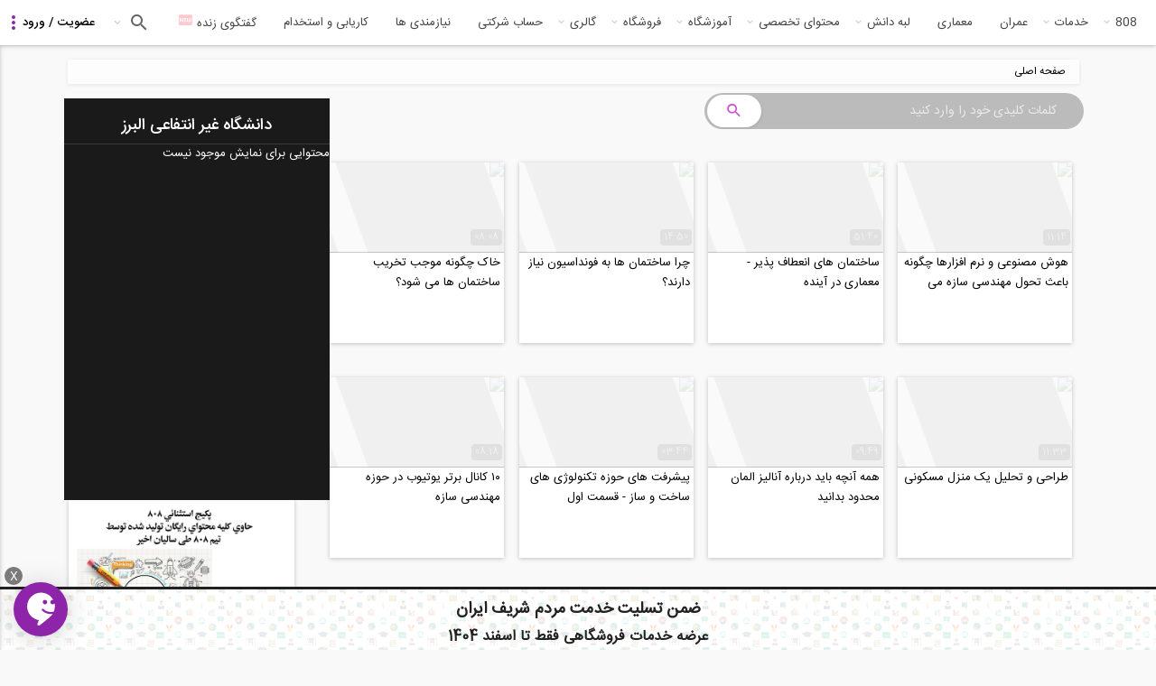

--- FILE ---
content_type: text/html; charset=utf-8
request_url: https://civil808.com/gallery/videos/playlist/8705
body_size: 28051
content:
 <!DOCTYPE html>
<html xml:lang="fa" version="XHTML+RDFa 1.0" dir="rtl" >
<head>
  <meta property="og:image" content="https://civil808.com/sites/default/files/02_1_0_0.png">

  <link rel="shortcut icon" href="https://civil808.com/sites/default/files/02_1_0_0.png" type="image/png" />
  <link href="/sites/all/themes/sara/css/select2.min.css" rel="stylesheet" />
  <style>
    .civilchat_main_button {
      height: 60px;
      width: 60px;
      position: fixed;
      margin-right: 0px;
      margin-left: 15px;
      margin-top: 0px;
      margin-bottom: 15px;
      border-radius: 50%;
      cursor: pointer;
      background-image: url([data-uri]);
      background-size: 55% 63%;
      background-repeat: no-repeat;
      background-position: center center;
      z-index: 999999999;
      transition: box-shadow .2s ease-in-out !important;
      box-shadow: 0 1px 6px rgba(0, 0, 0, .06), 0 2px 32px rgba(0, 0, 0, .16) !important;
      -webkit-animation-iteration-count: 1;
      -moz-animation-iteration-count: 1;
      -o-animation-iteration-count: 1;
      animation-iteration-count: 1;
    }
    .civilchat_main_button.civilchat_animated {
      animation-duration: 0.2s;
      animation-fill-mode: both;
    }
    .civilchat_main_button.bottom {
      bottom: 0;
    }
    .civilchat_main_button.left {
      left: 0;
    }
    .civilchat_bgc {
      background-color: #8d24aa;
    }
  </style>
    <!-- Hotjar Tracking Code for www.civil808.com -->
<!--    <script>-->
<!--        (function(h,o,t,j,a,r){-->
<!--            h.hj=h.hj||function(){(h.hj.q=h.hj.q||[]).push(arguments)};-->
<!--            h._hjSettings={hjid:882930,hjsv:6};-->
<!--            a=o.getElementsByTagName('head')[0];-->
<!--            r=o.createElement('script');r.async=1;-->
<!--            r.src=t+h._hjSettings.hjid+j+h._hjSettings.hjsv;-->
<!--            a.appendChild(r);-->
<!--        })(window,document,'https://static.hotjar.com/c/hotjar-','.js?sv=');-->
<!--    </script>-->

    <!--SendPulse Script-->
<!--    <script charset="UTF-8" src="//cdn.sendpulse.com/js/push/9ccecf929bea5d911d779574d21eea03_1.js" async></script>-->

    <!-- Raychat Script   -->
  <!--  <script type="text/javascript">!function(){function t(){var t=document.createElement("script");t.type="text/javascript",t.async=!0,localStorage.getItem("rayToken")?t.src="https://app.raychat.io/scripts/js/"+o+"?rid="+localStorage.getItem("rayToken")+"&href="+window.location.href:t.src="https://app.raychat.io/scripts/js/"+o;var e=document.getElementsByTagName("script")[0];e.parentNode.insertBefore(t,e)}var e=document,a=window,o="daa35c29-b857-4db2-9c94-bb3c802d61b4";"complete"==e.readyState?t():a.attachEvent?a.attachEvent("onload",t):a.addEventListener("load",t,!1)}();</script>
   -->




<!--     Global site tag (gtag.js) - Google Analytics -->
<!--  <script async src="https://www.googletagmanager.com/gtag/js?id=UA-107721597-1"></script>-->
<!--  <script>-->
<!--    window.dataLayer = window.dataLayer || [];-->
<!--    function gtag(){dataLayer.push(arguments);}-->
<!--    gtag('js', new Date());-->
<!--    gtag('config', 'UA-107721597-1');-->
<!--  </script>-->
  <meta http-equiv="Content-Type" content="text/html; charset=utf-8" />
<link rel="shortcut icon" href="https://civil808.com/sites/default/files/02_1_0_0.png" type="image/png" />
<meta name="description" content="شبکه اجتماعی مهندسان صنعت ساختمان، ارائه دهنده آموزش های آنلاین و حضوری در تمامی گرایش های عمران و معماری به همراه مقالات تخصصی،آموزش نرم افزار، فروشگاه محصولات ، پادکست ها و گالری فیلم و عکس." />
<meta name="abstract" content="شبکه اجتماعی مهندسان صنعت ساختمان، ارائه دهنده آموزش های آنلاین و حضوری در تمامی گرایش های عمران و معماری به همراه مقالات تخصصی،آموزش نرم افزار، فروشگاه محصولات ، پادکست ها و گالری فیلم و عکس." />
<meta name="keywords" content="شبکه اجتماعی مهندسین,استخدام مهندس عمران,موسسه آموزشی 808 , 808 , civil808 , saze808 , آموزش عمران , طراحی عملکردی , ورود به حرفه , ورود به حرفه عمران , ورود به حرفه معماری , عمران , سازه,فولاد بتن,ورود به حرفه نظام مهندسی,سقف پس کشیده,برج خنک کننده,نرم افزار سپ,sap,ایتبز,etabz,پرفورم,اپن سیس,opensis,آباکوس,گود برداری,پایدار سازی,تحلیل سازه,ارشد عمران,ارشد معماری,دکتری عمران,راه,حمل و نقل,ترافیک,جاده,مکانیک خاک,مهندسی پی,مقاومت مصالح,فروشگاه محصولات عمرانی,فروشگاه کتب عمرانی,ماشین حساب عمرانی,دوره های آموزش آنلاین عمران,وبینار عمرانی,آموزش مجازی عمران و معماری,فروشگاه ,تخصصی ,مهندسی ,عمران , معماری, دکتر مرتضی صدیق,آزمون دکتری معماری,شابلون معماری ,آموزش Grasshoper ,آموزش اسکچاپ , آموزش وی ری , آموزش Sketchup ا, آموزش رویت, آموزش V.rayا, آموزش Revitا, اجرای ساختمان های متداول شهری, سقف های پس کشیده, کوبیاکس, یوبوت, دکتر باجی,تحلیل غیر خطی,بهسازی لرزه ای,طراحی عملکردی,مقاوم سازی,نرم افزار SeismoStructا , سایزمو استراکت , SeismoSignal, آزمون FE, استاندارد 2800,آموزش Abaqus,آموزش آباکوس,میراگر," />
<meta name="robots" content="follow, index, noodp" />
<meta name="news_keywords" content="اخبار صنفی نظام مهندسی,آگهی های استخدامی,سازه,زلزله,خاک,معماری,آب راه محیط زیست,طراحی عملکردی,safe,sab,ansys,Opensees,etabs,2800" />
<meta name="rating" content="general" />
<meta name="referrer" content="origin" />
<meta name="generator" content="Drupal 7 (http://drupal.org)" />
<meta name="rights" content="کلیه حقوق مربوط به موسسه آموزشی 808 با عنوان پردیس علم و کاوش هزاره، محفوظ می باشند." />
<link rel="canonical" href="https://civil808.com/gallery/videos/playlist/8705" />
<link rel="shortlink" href="https://civil808.com/gallery/videos/playlist/8705" />
<meta http-equiv="content-language" content="fa" />
<meta name="geo.position" content="35.6891970;51.3889740" />
<meta name="geo.placename" content="Tehran, Tehran, Iran" />
<meta name="geo.region" content="IR-Tehran" />
<meta name="icbm" content="35.6891970, 51.3889740" />
<meta name="revisit-after" content="1 day" />
  <meta name="viewport" content="width=device-width, initial-scale=1.0">
  <title>| 808 شبکه اجتماعی مهندسان</title>
  <link type="text/css" rel="stylesheet" href="https://civil808.com/sites/default/files/css/css_R-slMEj6rJBamqClUE8NGYB_qxwBfAW582ITDGL3RBQ.css" media="all" />
<link type="text/css" rel="stylesheet" href="https://civil808.com/sites/default/files/css/css_dQUmkOHGvhdsk3fw1ClcAv2fBIdCRpG6DXJhEQw3_TE.css" media="all" />
<link type="text/css" rel="stylesheet" href="https://civil808.com/sites/default/files/css/css_z85527ISjQiIZCu7tkU-ylAF-hHFx6MiniMEDZsHTQI.css" media="all" />
<link type="text/css" rel="stylesheet" href="https://civil808.com/sites/default/files/css/css_3lHW4jtjAcvMWItJDwBggP2xzgr0B0vQd4mFhs9s8qU.css" media="all" />
<link type="text/css" rel="stylesheet" href="https://civil808.com/sites/default/files/css/css_xIcE1uTPsFLH5XohVmZvbUge9w60DQkDxEjoGpLNED8.css" media="all" />
  <script type="text/javascript" src="https://civil808.com/sites/default/files/js/js_2KlXA4Z5El1IQFVPxDN1aX5mIoMSFWGv3vwsP77K9yk.js"></script>
<script type="text/javascript">
<!--//--><![CDATA[//><!--
(function(h,o,t,j,a,r){
  h.hj=h.hj||function(){(h.hj.q=h.hj.q||[]).push(arguments)};
  h._hjSettings={hjid:"882930",hjsv:"6"};
  a=o.getElementsByTagName('head')[0];
  r=o.createElement('script');r.async=1;
  r.src=t+h._hjSettings.hjid+j+h._hjSettings.hjsv;
  a.appendChild(r);
})(window,document,'//static.hotjar.com/c/hotjar-','.js?sv=');
//--><!]]>
</script>
<script type="text/javascript" src="//ajax.googleapis.com/ajax/libs/jquery/1.7.2/jquery.min.js"></script>
<script type="text/javascript">
<!--//--><![CDATA[//><!--
window.jQuery || document.write("<script src='/sites/all/modules/jquery_update/replace/jquery/1.7/jquery.min.js'>\x3C/script>")
//--><!]]>
</script>
<script type="text/javascript" src="https://civil808.com/sites/default/files/js/js_uJR3Qfgc-bGacxkh36HU9Xm2Q98e_V5UWlFISwie5ro.js"></script>
<script type="text/javascript" src="https://civil808.com/sites/all/libraries/mediaelement/build/mediaelement-and-player.min.js?v=4"></script>
<script type="text/javascript" src="https://civil808.com/sites/default/files/js/js_XomvYCNrjJziL_QPwU-ZLKTfbyWU4Gn6OfWoETz-pEE.js"></script>
<script type="text/javascript" src="https://civil808.com/sites/default/files/js/js_f_6-OzlFXjayKlsU5sJKLwjz7LFQvdIZDm-Mt6jKwyM.js"></script>
<script type="text/javascript" src="https://civil808.com/sites/default/files/js/js_9A5DypX_75cqCPq3bHfNtqtnP3ybpbhwleWgig3mSkM.js"></script>
<script type="text/javascript">
<!--//--><![CDATA[//><!--
(function(i,s,o,g,r,a,m){i["GoogleAnalyticsObject"]=r;i[r]=i[r]||function(){(i[r].q=i[r].q||[]).push(arguments)},i[r].l=1*new Date();a=s.createElement(o),m=s.getElementsByTagName(o)[0];a.async=1;a.src=g;m.parentNode.insertBefore(a,m)})(window,document,"script","https://www.google-analytics.com/analytics.js","ga");ga("create", "UA-107721597-1", {"cookieDomain":"auto"});ga("set", "anonymizeIp", true);ga("send", "pageview");
//--><!]]>
</script>
<script type="text/javascript" src="https://civil808.com/sites/default/files/js/js_q8I2qqGOhVRwiZORKgAPIk9__THWbT4nMd7U9SXIwEs.js"></script>
<script type="text/javascript">
<!--//--><![CDATA[//><!--
jQuery.extend(Drupal.settings, {"basePath":"\/","pathPrefix":"","ajaxPageState":{"theme":"sara","theme_token":"l2v7Or5z3iBleC0iPvaPVxUf_btkjDDzCfH-u5I3F38","jquery_version":"1.7","js":{"sites\/all\/modules\/addthis\/addthis.js":1,"https:\/\/civil808.com\/sites\/default\/files\/google_tag\/tag_manager\/google_tag.script.js":1,"0":1,"\/\/ajax.googleapis.com\/ajax\/libs\/jquery\/1.7.2\/jquery.min.js":1,"1":1,"misc\/jquery-extend-3.4.0.js":1,"misc\/jquery-html-prefilter-3.5.0-backport.js":1,"misc\/jquery.once.js":1,"misc\/drupal.js":1,"sites\/all\/libraries\/mediaelement\/build\/mediaelement-and-player.min.js":1,"sites\/all\/modules\/jquery_update\/replace\/ui\/external\/jquery.cookie.js":1,"sites\/all\/modules\/jquery_update\/replace\/misc\/jquery.form.min.js":1,"misc\/ajax.js":1,"sites\/all\/modules\/jquery_update\/js\/jquery_update.js":1,"sites\/all\/modules\/google_cse\/google_cse.js":1,"public:\/\/languages\/fa_72x0OEiw_g3U8RKSy78jPf_ou7UK0fCyZnlLDuMovg4.js":1,"sites\/all\/libraries\/colorbox\/jquery.colorbox-min.js":1,"sites\/all\/modules\/colorbox\/js\/colorbox.js":1,"sites\/all\/modules\/colorbox\/styles\/plain\/colorbox_style.js":1,"sites\/all\/modules\/colorbox\/js\/colorbox_load.js":1,"sites\/all\/modules\/colorbox\/js\/colorbox_inline.js":1,"sites\/all\/modules\/mediaelement\/mediaelement.js":1,"sites\/all\/modules\/user_relationships\/user_relationships_ui\/user_relationships_ui.js":1,"sites\/all\/modules\/video\/js\/video.js":1,"sites\/all\/modules\/logintoboggan\/logintoboggan.js":1,"sites\/all\/modules\/views\/js\/base.js":1,"misc\/progress.js":1,"sites\/all\/modules\/views\/js\/ajax_view.js":1,"sites\/all\/modules\/google_analytics\/googleanalytics.js":1,"2":1,"sites\/all\/themes\/sara\/js\/jquery-1.11.3.min.js":1,"sites\/all\/themes\/sara\/js\/lib\/owl.carousel.min.js":1,"sites\/all\/themes\/sara\/js\/razmi.min.js":1,"sites\/all\/themes\/sara\/js\/marjan.min.js":1,"sites\/all\/themes\/sara\/js\/app.min.js":1,"sites\/all\/themes\/sara\/js\/jquery.once.min.js":1},"css":{"modules\/system\/system.base.css":1,"modules\/system\/system.base-rtl.css":1,"modules\/system\/system.menus.css":1,"modules\/system\/system.menus-rtl.css":1,"modules\/system\/system.messages.css":1,"modules\/system\/system.messages-rtl.css":1,"modules\/system\/system.theme.css":1,"modules\/system\/system.theme-rtl.css":1,"sites\/all\/libraries\/mediaelement\/build\/mediaelementplayer.min.css":1,"modules\/aggregator\/aggregator.css":1,"modules\/aggregator\/aggregator-rtl.css":1,"modules\/comment\/comment.css":1,"modules\/comment\/comment-rtl.css":1,"sites\/all\/modules\/date\/date_api\/date.css":1,"sites\/all\/modules\/date\/date_api\/date-rtl.css":1,"sites\/all\/modules\/date\/date_popup\/themes\/datepicker.1.7.css":1,"sites\/all\/modules\/date\/date_repeat_field\/date_repeat_field.css":1,"modules\/field\/theme\/field.css":1,"modules\/field\/theme\/field-rtl.css":1,"sites\/all\/modules\/google_cse\/google_cse.css":1,"sites\/all\/modules\/logintoboggan\/logintoboggan.css":1,"sites\/all\/modules\/logintoboggan\/logintoboggan-rtl.css":1,"modules\/node\/node.css":1,"sites\/all\/modules\/quiz\/quiz.css":1,"modules\/search\/search.css":1,"modules\/search\/search-rtl.css":1,"sites\/all\/modules\/ubercart\/uc_order\/uc_order.css":1,"sites\/all\/modules\/ubercart\/uc_order\/uc_order-rtl.css":1,"sites\/all\/modules\/ubercart\/uc_product\/uc_product.css":1,"sites\/all\/modules\/ubercart\/uc_product\/uc_product-rtl.css":1,"sites\/all\/modules\/ubercart\/uc_store\/uc_store.css":1,"sites\/all\/modules\/ubercart\/uc_store\/uc_store-rtl.css":1,"modules\/user\/user.css":1,"modules\/user\/user-rtl.css":1,"sites\/all\/modules\/views\/css\/views.css":1,"sites\/all\/modules\/views\/css\/views-rtl.css":1,"sites\/all\/modules\/colorbox\/styles\/plain\/colorbox_style.css":1,"sites\/all\/modules\/ctools\/css\/ctools.css":1,"sites\/all\/modules\/panels\/css\/panels.css":1,"sites\/all\/modules\/user_relationships\/user_relationships_ui\/user_relationships_ui.css":1,"sites\/all\/modules\/video\/css\/video.css":1,"public:\/\/ctools\/css\/3dcd5a50266ab5455ccdf4c929729bc3.css":1,"sites\/all\/modules\/panels\/plugins\/layouts\/flexible\/flexible.css":1,"public:\/\/ctools\/css\/6c0cb6773a51415bb340f2a6122b2758.css":1,"sites\/all\/themes\/sara\/css\/less\/gallery-pages.min.css":1,"sites\/all\/themes\/sara\/css\/structure.min.css":1,"sites\/all\/themes\/sara\/css\/theme.min.css":1,"sites\/all\/themes\/sara\/css\/font-awesome.min.css":1,"sites\/all\/themes\/sara\/css\/razmia.min.css":1,"sites\/all\/themes\/sara\/css\/razmia1.min.css":1,"sites\/all\/themes\/sara\/css\/razmia2.min.css":1,"sites\/all\/themes\/sara\/css\/razmia3.min.css":1,"sites\/all\/themes\/sara\/css\/marjan2.min.css":1,"sites\/all\/themes\/sara\/css\/marjan3.min.css":1,"sites\/all\/themes\/sara\/css\/marjan4.min.css":1,"sites\/all\/themes\/sara\/css\/media.min.css":1,"sites\/all\/themes\/sara\/css\/material.min.css":1,"sites\/all\/themes\/sara\/css\/less\/razmi.min.css":1,"sites\/all\/themes\/sara\/css\/less\/marjan.min.css":1}},"colorbox":{"opacity":"0.85","current":"{current} of {total}","previous":"\u00ab Prev","next":" \u0628\u0639\u062f\u06cc \u00bb ","close":"\u0628\u0633\u062a\u0646","maxWidth":"98%","maxHeight":"98%","fixed":true,"mobiledetect":true,"mobiledevicewidth":"480px"},"Uid":0,"googleCSE":{"cx":"014100179644039313696:zo0ofi5smn4","language":"fa","resultsWidth":700,"domain":"www.google.com","showWaterMark":1},"mediaelementAll":true,"user_relationships_ui":{"loadingimage":"https:\/\/civil808.com\/sites\/all\/modules\/user_relationships\/user_relationships_ui\/images\/loadingAnimation.gif","savingimage":"https:\/\/civil808.com\/sites\/all\/modules\/user_relationships\/user_relationships_ui\/images\/savingimage.gif","position":{"position":"absolute","left":"0","top":"0"}},"urlIsAjaxTrusted":{"\/gallery\/videos\/playlist\/8705":true,"\/gallery\/videos\/playlist\/8705?destination=gallery\/videos\/playlist\/8705":true,"\/views\/ajax":true},"better_exposed_filters":{"views":{"video_gallery":{"displays":{"page":{"filters":{"populate":{"required":false}}}}},"playlist":{"displays":{"block_1":{"filters":[]}}},"online_users":{"displays":{"block":{"filters":[]}}}}},"views":{"ajax_path":"\/views\/ajax","ajaxViews":{"views_dom_id:8b1242e970d825b9ed2202ec0867f3b4":{"view_name":"online_users","view_display_id":"block","view_args":"","view_path":"gallery\/videos\/playlist\/8705","view_base_path":null,"view_dom_id":"8b1242e970d825b9ed2202ec0867f3b4","pager_element":0}}},"googleanalytics":{"trackOutbound":1,"trackMailto":1,"trackDownload":1,"trackDownloadExtensions":"7z|aac|arc|arj|asf|asx|avi|bin|csv|doc(x|m)?|dot(x|m)?|exe|flv|gif|gz|gzip|hqx|jar|jpe?g|js|mp(2|3|4|e?g)|mov(ie)?|msi|msp|pdf|phps|png|ppt(x|m)?|pot(x|m)?|pps(x|m)?|ppam|sld(x|m)?|thmx|qtm?|ra(m|r)?|sea|sit|tar|tgz|torrent|txt|wav|wma|wmv|wpd|xls(x|m|b)?|xlt(x|m)|xlam|xml|z|zip","trackColorbox":1}});
//--><!]]>
</script>
  <script src="/sites/all/themes/sara/js/select2.min.js"></script>
  <script type="text/javascript">
    // window.heap=window.heap||[],heap.load=function(e,t){window.heap.appid=e,window.heap.config=t=t||{};var r=t.forceSSL||"https:"===document.location.protocol,a=document.createElement("script");a.type="text/javascript",a.async=!0,a.src=(r?"https:":"http:")+"//cdn.heapanalytics.com/js/heap-"+e+".js";var n=document.getElementsByTagName("script")[0];n.parentNode.insertBefore(a,n);for(var o=function(e){return function(){heap.push([e].concat(Array.prototype.slice.call(arguments,0)))}},p=["addEventProperties","addUserProperties","clearEventProperties","identify","removeEventProperty","setEventProperties","track","unsetEventProperty"],c=0;c<p.length;c++)heap[p[c]]=o(p[c])};
    //   heap.load("3610844765");

      $(document).ready(function () {
          $('.select2').select2()
      })
  </script>

  <link rel="manifest" href="/manifest.json">
  <!-- Najva Push Notification -->
  <script type="text/javascript">
    (function(){
      var now = new Date();
      var version = now.getFullYear().toString() + "0" + now.getMonth() + "0" + now.getDate() +
        "0" + now.getHours();
      var head = document.getElementsByTagName("head")[0];
      var link = document.createElement("link");
      link.rel = "stylesheet";
      link.href = "https://app.najva.com/static/css/local-messaging.css" + "?v=" + version;
      head.appendChild(link);
      var script = document.createElement("script");
      script.type = "text/javascript";
      script.async = true;
      script.src = "https://app.najva.com/static/js/scripts/civil808-website-12338-9b2cecbc-b071-4ae9-8149-8af45343f453.js" + "?v=" + version;
      head.appendChild(script);
    })()
  </script>
  <!-- END NAJVA PUSH NOTIFICATION -->

</head>
<body class="html not-front not-logged-in no-sidebars page-gallery page-gallery-videos page-gallery-videos-playlist page-gallery-videos-playlist- page-gallery-videos-playlist-8705 not-front page-gallery page-videos page-playlist page-8705 uid-0 role-anonymous-user" >

  <div id="skip-link">
    <a href="#main-content" class="element-invisible element-focusable">رفتن به محتوای اصلی</a>
  </div>
  <noscript aria-hidden="true"><iframe src="https://www.googletagmanager.com/ns.html?id=GTM-NTG5B7K" height="0" width="0" style="display:none;visibility:hidden"></iframe></noscript>
  <script type="text/javascript" src="/sites/all/themes/sara/js/bootstrap.min.js"></script> 
<header id="header">
			<section class="bottom" id="main-menu">
			  <div class="region region-menu">
    <div id="block-block-43" class="block block-block first odd">

    
  <div class="content">
    <div id="useroverlay" style="display: none; opacity:0;"></div>  </div>
</div>
<div id="block-panels-mini-user-panel" class="block block-panels-mini even">

    <h2 class="block-title">.</h2>
  
  <div class="content">
    <div class="panel-flexible panels-flexible-24 clearfix" id="mini-panel-user_panel">
<div class="panel-flexible-inside panels-flexible-24-inside">
<div class="panels-flexible-region panels-flexible-region-24-center panels-flexible-region-first panels-flexible-region-last">
  <div class="inside panels-flexible-region-inside panels-flexible-region-24-center-inside panels-flexible-region-inside-first panels-flexible-region-inside-last">
<div class="panel-pane pane-block pane-block-42 pane-block"  >
  
        <h2 class="pane-title">
      عکس کاربر    </h2>
    
  
  <div class="pane-content">
     <div class="user_pic"><img src="/sites/all/themes/sara/images/profile2front.jpg" /></div>   </div>

  
  </div>
<div class="panel-separator"></div><div class="panel-pane pane-block pane-user-login pane-user"  >
  
        <h2 class="pane-title">
      ورود کاربر    </h2>
    
  
  <div class="pane-content">
    <form action="/gallery/videos/playlist/8705?destination=gallery/videos/playlist/8705" method="post" id="user-login-form" accept-charset="UTF-8"><div><div id="toboggan-container" class="toboggan-container"><div id="toboggan-login-link-container" class="toboggan-login-link-container"><a href="/user/login?destination=gallery/videos/playlist/8705" id="toboggan-login-link" class="toboggan-login-link">ورود / عضویت</a></div><div id="toboggan-login" class="user-login-block"><div class="form-item form-type-textfield form-item-name">
  <label for="edit-name">ایمیل یا نام کاربری <span class="form-required" title="این فیلد اجباری است.">*</span></label>
 <input type="text" id="edit-name" name="name" value="" size="15" maxlength="60" class="form-text required" />
</div>
<div class="form-item form-type-password form-item-pass">
  <label for="edit-pass">گذرواژه <span class="form-required" title="این فیلد اجباری است.">*</span></label>
 <input type="password" id="edit-pass" name="pass" size="15" maxlength="128" class="form-text required" />
</div>
<div class="item-list"><ul><li class="first"><a href="/user/register" title="ایجاد حساب جدید">ایجاد حساب جدید</a></li>
<li class="last"><a href="/user/password" title="درخواست گذرواژه جدید از طریق پست الکترونیک.">درخواست گذرواژه جدید</a></li>
</ul></div><input type="hidden" name="form_build_id" value="form-YVHDF8Q9cxc_6NYgpg4IO7NBngu89Bu7N7K-Rthh8Sg" />
<input type="hidden" name="form_id" value="user_login_block" />
<div class="form-actions form-wrapper" id="edit-actions"><input type="submit" id="edit-submit" name="op" value="ورود" class="form-submit" /></div></div></div></div></form>  </div>

  
  </div>
  </div>
</div>
</div>
</div>
  </div>
</div>
<!-- top menu block -->
<div id="main-nav">
    <span class="menu-icon"></span>
    <ul class="main">
        <span class="active-item"></span>
        <a href="/" class="logo" target="_blank"><img src="/sites/all/themes/sara/new-logo.png" width="50" style="height: 50px;padding: 3px;"></a>
        <li class="">
            <a href="/" class="has-sub">808</a>
            <div class="sub">
                <ul class="sub"><li class="main"><a href="/blog" title="">وبلاگ 808</a></li>
<li class=""><a href="/%D8%AF%D8%B3%D8%AA%D9%87-%D8%A8%D9%86%D8%AF%DB%8C-%D9%88%D8%A8%D9%84%D8%A7%DA%AF/2181/%D9%85%D8%B7%D8%A7%D9%84%D8%A8-%D8%AA%D8%AD%D9%84%DB%8C%D9%84%DB%8C" title="">مطالب تحلیلی</a></li>
<li class=""><a href="/%D8%AF%D8%B3%D8%AA%D9%87-%D8%A8%D9%86%D8%AF%DB%8C-%D9%88%D8%A8%D9%84%D8%A7%DA%AF/2180/%D8%A7%D8%B7%D9%84%D8%A7%D8%B9%DB%8C%D9%87-%D9%87%D8%A7" title="">اطلاعیه ها</a></li>
<li class=""><a href="/%D8%AF%D8%B3%D8%AA%D9%87-%D8%A8%D9%86%D8%AF%DB%8C-%D9%88%D8%A8%D9%84%D8%A7%DA%AF/2182/%D8%B3%DB%8C%D9%88%DB%8C%D9%84-808" title="">سیویل 808</a></li>
<li class=""><a href="/%D8%AF%D8%B3%D8%AA%D9%87-%D8%A8%D9%86%D8%AF%DB%8C-%D9%88%D8%A8%D9%84%D8%A7%DA%AF/2179/%D8%AF%D9%84-%D9%86%D9%88%D8%B4%D8%AA%D9%87-%D9%87%D8%A7" title="">دل نوشته ها</a></li>
<li class=""><a href="/%D8%AF%D8%B3%D8%AA%D9%87-%D8%A8%D9%86%D8%AF%DB%8C-%D9%88%D8%A8%D9%84%D8%A7%DA%AF/2178/%D8%AA%D8%AE%D9%81%DB%8C%D9%81-%D9%87%D8%A7" title="">تخفیف ها</a></li>
<li class="main"><a href="/aboutus" title="">درباره 808</a></li>
<li class=""><a href="/landing/vip" title="">اشتراک ویژه (vip)</a></li>
<li class=""><a href="/landing/help" title="">راهنمای استفاده از سایت</a></li>
<li class=""><a href="/landing/members" title="">کاربران سایت</a></li>
<li class=""><a href="/page/2759/%D9%86%D9%82%D8%B4%D9%87-%D8%B3%D8%A7%DB%8C%D8%AA" title="">نقشه سایت</a></li>
<li class=""><a href="/landing/help" title="">راهنمای ورود، شارژ حساب و معرفی خدمات  سایت</a></li>
<li class=""><a href="/landing/law" title="">آشنایی با قوانین و مقررات جاری وبسایت</a></li>
</ul><ul class="sub"><li class=""><a href="/landing/faq" title="">پاسخ به پرسش های متداول کاربران سایت</a></li>
<li class="main"><a href="/cooperate" title="">همکاری با ما</a></li>
<li class=""><a href="https://civil808.com/landing/contacts" title="">آشنایی با همکاران ما</a></li>
<li class=""><a href="https://civil808.com/landing/translator" title="">مترجمین 808</a></li>
<li class=""><a href="https://civil808.com/landing/advisor" title="">مشاوران 808</a></li>
<li class=""><a href="https://civil808.com/landing/affiliate" title="">نمایندگی های 808</a></li>
<li class=""><a href="/ads" title="">تبلیغات در سایت</a></li>
<li class=""><a href="https://civil808.com/landing/form/job" title="">پرتال استخدام نیرو </a></li>
<li class=""><a href="/landing/form/reseller" title="">پرتال جذب نمایندگی</a></li>
<li class=""><a href="/landing/media" title="">808 در رسانه ها</a></li>
<li class="main"><a href="/contact-us" title="">تماس با ما</a></li>
<li class="main"><a href="https://civil808.com/landing/ar-vr" title="">انجام خدمات AR و VR (واقعیت افزوده و مجازی در BIM)</a></li>
<li class="main"><a href="https://civil808.com/landing/construct" title="">انجام پروژه های ساخت و ساز</a></li>
</ul><ul class="sub"><li class="main"><a href="https://civil808.com/landing/career" title="">راهنمای کاریابی و کارآموزی برای مهندسان صنعت ساختمان</a></li>
<li class="main"><a href="https://civil808.com/landing/mission" title="">ماموریت و چشم انداز 808</a></li>
</ul>            </div>
        </li>
        <li class="">
            <!--            <a href="/pedia" title="">دانشنامه</a>-->
            <a href="#" class="has-sub">خدمات</a>
            <div class="sub no-mega">
                <ul class="sub"><li class="main"><a href="https://civil808.com/app" title="">اپلیکیشن</a></li>
<li class="main"><a href="/pedia" title="">دانشنامه</a></li>
<li class="main"><a href="/landing/vip" title="">عضویت VIP</a></li>
<li class="main"><a href="/question/list" title="">پرسش و پاسخ</a></li>
<li class="main"><a href="/landing/career" title="">کاریابی</a></li>
</ul>            </div>
        </li>
        <li class="">
            <a href="/saze/808" title="">عمران</a>
        </li>
        <li class="">
            <a href="/arch" title="">معماری</a>
        </li>

        <li class="">
            <a href="#" class="has-sub">لبه دانش</a>
            <div class="sub no-mega">
		        <ul class="sub"><li class="main"><a href="https://civil808.com/node/22823" title="">ورود به حرفه</a></li>
<li class="main"><a href="https://civil808.com/pbd/fa" title="">طراحی عملکردی</a></li>
<li class="main"><a href="https://civil808.com/landing/bim" title="">مدل سازی اطلاعات ساختمان (BIM)</a></li>
</ul>            </div>
        </li>
        <li class="">
            <a href="/pedia" class="has-sub">محتوای تخصصی</a>
            <div class="sub">
			    <ul class="sub"><li class="main"><a href="/news" title="">اخبار</a></li>
<li class=""><a href="/news/%D8%B9%D9%84%D9%85%DB%8C-%D8%AA%D8%AD%D9%82%DB%8C%D9%82%D8%A7%D8%AA%DB%8C" title="">علمی تحقیقاتی</a></li>
<li class=""><a href="/news/%D8%AA%DA%A9%D9%86%D9%88%D9%84%D9%88%DA%98%DB%8C-%D9%87%D8%A7%DB%8C-%D9%86%D9%88%DB%8C%D9%86" title="">تکنولوژی های نوین</a></li>
<li class=""><a href="/news/%DA%A9%D8%AA%D8%A8%D8%8C-%D9%85%D8%AC%D9%84%D8%A7%D8%AA-%D9%88-%D9%86%D8%B1%D9%85-%D8%A7%D9%81%D8%B2%D8%A7%D8%B1%D9%87%D8%A7" title="">کتب، مجلات و نرم افزارها</a></li>
<li class=""><a href="/news/%D9%85%D9%82%D8%B1%D8%B1%D8%A7%D8%AA-%D9%85%D9%84%DB%8C-%D8%B5%D9%86%D8%B9%D8%AA-%D8%B3%D8%A7%D8%AE%D8%AA%D9%85%D8%A7%D9%86" title="">مقررات ملی صنعت ساختمان</a></li>
<li class=""><a href="/news/%D8%B1%D9%88%DB%8C%D8%AF%D8%A7%D8%AF%D9%87%D8%A7-%D9%88-%DA%A9%D9%86%D9%81%D8%B1%D8%A7%D9%86%D8%B3-%D9%87%D8%A7%DB%8C-%D8%A2%D9%85%D9%88%D8%B2%D8%B4%DB%8C" title="">رویدادها و کنفرانس های آموزشی</a></li>
<li class=""><a href="/news/%D8%A2%D8%B2%D9%85%D9%88%D9%86-%D9%87%D8%A7%DB%8C-%D8%AA%D8%AD%D8%B5%DB%8C%D9%84%D8%A7%D8%AA-%D8%AA%DA%A9%D9%85%DB%8C%D9%84%DB%8C-%D9%88-%D8%AF%DA%A9%D8%AA%D8%B1%DB%8C" title="">آزمون های تحصیلات تکمیلی و دکتری</a></li>
<li class=""><a href="/news/%D8%B1%D9%BE%D9%88%D8%B1%D8%AA%D8%A7%DA%98-%D8%A2%DA%AF%D9%87%DB%8C" title="">رپورتاژ آگهی</a></li>
<li class=""><a href="/news/%D8%A2%DA%AF%D9%87%DB%8C-%D9%87%D8%A7%DB%8C-%D8%A7%D8%B3%D8%AA%D8%AE%D8%AF%D8%A7%D9%85%DB%8C" title="">آگهی های استخدامی</a></li>
<li class=""><a href="https://civil808.com/news/%DA%A9%D8%A7%D8%B1%D8%A2%D9%85%D9%88%D8%B2%DB%8C-%D9%85%D9%87%D9%86%D8%AF%D8%B3%DB%8C-internship" title="">آگهی های کارآموزی مهندسی, internship</a></li>
<li class=""><a href="/news/%DA%AF%D9%88%D9%86%D8%A7%DA%AF%D9%88%D9%86" title="">گوناگون</a></li>
<li class="main"><a href="/news/%D8%A7%D8%AE%D8%A8%D8%A7%D8%B1-%D8%B1%D9%88%D8%B2-%D8%AF%D9%86%DB%8C%D8%A7-%D8%AA%D8%B1%D8%AC%D9%85%D9%87-%D8%B4%D8%AF%D9%87" title="">اخبار روز دنیا (ترجمه شده)</a></li>
<li class=""><a href="/news/%D8%A2%D8%A8%D8%8C-%D8%B1%D8%A7%D9%87%D8%8C-%D9%85%D8%AD%DB%8C%D8%B7-%D8%B2%DB%8C%D8%B3%D8%AA" title="">آب، راه، محیط زیست</a></li>
</ul><ul class="sub"><li class=""><a href="/news/%D8%B3%D8%A7%D8%B2%D9%87-%D9%88-%D8%B2%D9%84%D8%B2%D9%84%D9%87-%D9%88-%D8%AE%D8%A7%DA%A9" title="">سازه و زلزله و خاک</a></li>
<li class=""><a href="/news/%D9%85%D8%AF%DB%8C%D8%B1%DB%8C%D8%AA-%D9%BE%D8%B1%D9%88%DA%98%D9%87" title="">مدیریت پروژه</a></li>
<li class=""><a href="/news/%D9%85%D8%B9%D9%85%D8%A7%D8%B1%DB%8C" title="">معماری</a></li>
<li class="main"><a href="/article" title="">مقالات تحلیلی</a></li>
<li class=""><a href="/%D8%AF%D8%B3%D8%AA%D9%87-%D8%A8%D9%86%D8%AF%DB%8C-%D9%85%D9%82%D8%A7%D9%84%D8%A7%D8%AA-%D8%AA%D8%AD%D9%84%DB%8C%D9%84%DB%8C/2188/%D8%A2%D8%A8%D8%8C-%D8%B1%D8%A7%D9%87%D8%8C-%D9%85%D8%AD%DB%8C%D8%B7-%D8%B2%DB%8C%D8%B3%D8%AA" title="">آب، راه، محیط زیست</a></li>
<li class=""><a href="/article/herfe" title="">آزمون ورود به حرفه</a></li>
<li class=""><a href="/%D8%AF%D8%B3%D8%AA%D9%87-%D8%A8%D9%86%D8%AF%DB%8C-%D9%85%D9%82%D8%A7%D9%84%D8%A7%D8%AA-%D8%AA%D8%AD%D9%84%DB%8C%D9%84%DB%8C/2175/%D8%B3%D8%A7%D8%B2%D9%87-%D9%88-%D8%B2%D9%84%D8%B2%D9%84%D9%87-%D9%88-%D8%AE%D8%A7%DA%A9" title="">سازه و زلزله و خاک</a></li>
<li class=""><a href="/%D8%AF%D8%B3%D8%AA%D9%87-%D8%A8%D9%86%D8%AF%DB%8C-%D9%85%D9%82%D8%A7%D9%84%D8%A7%D8%AA-%D8%AA%D8%AD%D9%84%DB%8C%D9%84%DB%8C/2177/%D9%81%DB%8C%D9%84%D9%85-%D9%87%D8%A7%DB%8C-%D8%A2%D9%85%D9%88%D8%B2%D8%B4%DB%8C-%D8%AA%D8%AE%D8%B5%D8%B5%DB%8C" title="">فیلم های آموزشی تخصصی</a></li>
<li class=""><a href="/%D8%AF%D8%B3%D8%AA%D9%87-%D8%A8%D9%86%D8%AF%DB%8C-%D9%85%D9%82%D8%A7%D9%84%D8%A7%D8%AA-%D8%AA%D8%AD%D9%84%DB%8C%D9%84%DB%8C/2186/%D9%85%D8%AF%DB%8C%D8%B1%DB%8C%D8%AA-%D9%BE%D8%B1%D9%88%DA%98%D9%87" title="">مدیریت پروژه</a></li>
<li class=""><a href="/%D8%AF%D8%B3%D8%AA%D9%87-%D8%A8%D9%86%D8%AF%DB%8C-%D9%85%D9%82%D8%A7%D9%84%D8%A7%D8%AA-%D8%AA%D8%AD%D9%84%DB%8C%D9%84%DB%8C/3657/%D9%85%D8%B5%D8%A7%D9%84%D8%AD-%D8%B3%D8%A7%D8%AE%D8%AA%D9%85%D8%A7%D9%86%DB%8C" title="">مصالح ساختمانی</a></li>
<li class=""><a href="/%D8%AF%D8%B3%D8%AA%D9%87-%D8%A8%D9%86%D8%AF%DB%8C-%D9%85%D9%82%D8%A7%D9%84%D8%A7%D8%AA-%D8%AA%D8%AD%D9%84%DB%8C%D9%84%DB%8C/2187/%D9%85%D8%B9%D9%85%D8%A7%D8%B1%DB%8C" title="">معماری</a></li>
<li class=""><a href="/%D8%AF%D8%B3%D8%AA%D9%87-%D8%A8%D9%86%D8%AF%DB%8C-%D9%85%D9%82%D8%A7%D9%84%D8%A7%D8%AA-%D8%AA%D8%AD%D9%84%DB%8C%D9%84%DB%8C/2176/%D9%85%D9%82%D8%B1%D8%B1%D8%A7%D8%AA-%D9%85%D9%84%DB%8C-%D8%B3%D8%A7%D8%AE%D8%AA%D9%85%D8%A7%D9%86" title="">مقررات ملی ساختمان</a></li>
<li class="main"><a href="/article/store" title="">مقالات تحلیلی آموزشی مهندسی عمران (موارد پیشنهادی)</a></li>
</ul><ul class="sub"><li class="main"><a href="/article/software" title="">نرم افزار های کاربردی مهندسی عمران (قابلیت خرید به صورت دانلودی)</a></li>
<li class="main"><a href="/publication" title="بخش ebook ها و انتشارات">کتاب الکترونیکی (ایبوک)</a></li>
<li class=""><a href="https://civil808.com/publication/20426/%D8%A7%DB%8C%D8%A8%D9%88%DA%A9-%DB%B1%DB%B8%DB%B4-%D8%B1%D8%A7%D9%87%D9%86%D9%85%D8%A7%DB%8C-%D9%86%D8%B1%D9%85-%D8%A7%D9%81%D8%B2%D8%A7%D8%B1-seismostruct-2018" title="">راهنمای جامع فارسی نرم افزار SeismoStruct</a></li>
<li class=""><a href="https://civil808.com/node/40" title="">آموزش پیشرفته طراحی محاسبات سازه های فضاکار</a></li>
<li class=""><a href="/publication/39/%D8%A7%DB%8C%D8%A8%D9%88%DA%A9-%DB%B4%DB%B2-%D8%A2%D9%85%D9%88%D8%B2%D8%B4-%D9%BE%DB%8C%D8%B4%D8%B1%D9%81%D8%AA%D9%87-opensees-%D8%A7%D9%88%D9%84%DB%8C%D9%86-%DA%A9%D8%AA%D8%A7%D8%A8-%D8%A2%D9%85%D9%88%D8%B2%D8%B4%DB%8C-%D9%86%D8%B1%D9%85-%D8%A7%D9%81%D8%B2%D8%A7%D8%B1-%D8%A7%D9%BE%D9%86%D8%B3%DB%8C%D8%B3%D9%86-%D8%A8%D9%87-%D8%B2%D8%A8%D8%A7%D9%86-%D9%81%D8%A7%D8%B1%D8%B3%DB%8C" title="">آموزش پیشرفته نرم افزار OpenSees</a></li>
<li class=""><a href="/publication/819/%D8%A7%DB%8C%D8%A8%D9%88%DA%A9-%DB%B5%DB%B5-%D8%B1%D8%A7%D9%87%D9%86%D9%85%D8%A7%DB%8C-%D8%B7%D8%B1%D8%A7%D8%AD%DB%8C-%D8%B3%D8%A7%D8%B2%D9%87-%D9%87%D8%A7%DB%8C-%D8%AE%D8%A7%D8%B5-%D8%AC%D9%84%D8%AF-%D8%AF%D9%88%D9%85" title=""> راهنمای طراحی سازه های خاص (دو جلد)</a></li>
<li class=""><a href="/publication/878/%D8%A7%DB%8C%D8%A8%D9%88%DA%A9-%DB%B5%DB%B7-%D8%AD%D9%84-%D8%AA%D8%B3%D8%AA-%D9%85%D8%A8%D8%A7%D8%AD%D8%AB-%D8%AF%D9%87%D9%85-%D9%88-%D8%B4%D8%B4%D9%85-%D9%88%DB%8C%D8%B1%D8%A7%DB%8C%D8%B492-%D9%88%DB%8C%DA%98%D9%87-%D8%A2%D8%B2%D9%85%D9%88%D9%86" title="">ایبوک57:حل تست مباحث دهم و ششم (ویرایش92) ویژه آزمون</a></li>
<li class=""><a href="/publication/307/%D8%A8%D8%B1%D8%B1%D8%B3%DB%8C-%D9%88%D8%A8%D8%B3%D8%A7%DB%8C%D8%AA-%D9%87%D8%A7%DB%8C-%D8%A2%D9%85%D9%88%D8%B2%D8%B4-%D9%85%D8%AC%D8%A7%D8%B2%DB%8C-%D9%85%D9%87%D9%86%D8%AF%D8%B3%DB%8C-%D8%B9%D9%85%D8%B1%D8%A7%D9%86-%D8%AF%D8%B1-%D8%AF%D9%86%DB%8C%D8%A7" title="">بررسی وبسایت های آموزش مجازی عمران در دنیا</a></li>
<li class=""><a href="/publication/375/%D8%A7%DB%8C%D8%A8%D9%88%DA%A9-%DB%B4%DB%B7-%D8%B1%D8%A7%D9%87%D9%86%D9%85%D8%A7%DB%8C-%DA%AF%D8%A7%D9%85-%D8%A8%D9%87-%DA%AF%D8%A7%D9%85-%D8%B7%D8%B1%D8%A7%D8%AD%DB%8C-%D8%A7%D8%AA%D8%B5%D8%A7%D9%84%D8%A7%D8%AA-%D8%B3%D8%A7%D8%B2%D9%87-%D9%87%D8%A7%DB%8C-%D9%81%D9%88%D9%84%D8%A7%D8%AF%DB%8C-%D9%88-%D8%A8%D8%A7%D8%AF%D8%A8%D9%86%D8%AF-%D9%87%D8%A7" title="">راهنمای گام به گام طراحی اتصالات سازه های فولادی و بادبند ها</a></li>
<li class=""><a href="/publication/334/%D8%A7%DB%8C%D8%A8%D9%88%DA%A9-%DB%B4%DB%B4-%D8%B1%D8%A7%D9%87%D9%86%D9%85%D8%A7%DB%8C-%DA%AF%D8%A7%D9%85-%D8%A8%D9%87-%DA%AF%D8%A7%D9%85-%D8%B7%D8%B1%D8%A7%D8%AD%DB%8C-%D9%BE%D8%B1%D9%88%DA%98%D9%87-%D9%87%D8%A7%DB%8C-%D8%B3%D8%A7%D8%B2%D9%87-%D9%87%D8%A7%DB%8C-%D9%81%D9%88%D9%84%D8%A7%D8%AF%DB%8C-%D9%88-%D8%A8%D8%AA%D9%86%DB%8C" title="">راهنمای گام به گام طراحی پروژه های سازه های فولادی و بتنی</a></li>
<li class=""><a href="/publication/1064/%D9%86%DA%AF%D8%A7%D9%87-%D8%B9%D9%85%D8%B1%D8%A7%D9%86-%D8%B4%D9%85%D8%A7%D8%B1%D9%87-5-%D9%88%DB%8C%DA%98%D9%87-%D8%A8%D9%87%D8%A7%D8%B1-%D9%88-%D8%AA%D8%A7%D8%A8%D8%B3%D8%AA%D8%A7%D9%86-93" title="">مجله = چکیده ای از برترین مصاحبه های رادیو808</a></li>
<li class=""><a href="https://civil808.com/article/ac/4906" title=""> تحلیل دینامیکی افزایشی IDA در OPENSEES</a></li>
<li class=""><a href="https://civil808.com/node/16263" title="">آموزش تهیه صورت جلسات و دفتر فنی </a></li>
</ul><ul class="sub"><li class=""><a href="https://civil808.com/node/16092" title="">آموزش گام به گام انجام پروژه سازه بتنی</a></li>
<li class=""><a href="https://civil808.com/node/16188" title="">ایبوک جامع آموزش نرم افزار ETABS 2015</a></li>
<li class=""><a href="https://civil808.com/node/15805" title="">ایبوک ضوابط و مقررات شهرداری</a></li>
<li class="main"><a href="/article/software" title="">نرم افزار کاربردی مهندسی</a></li>
<li class=""><a href="/article/1107/%D8%A8%D8%B1%D9%86%D8%A7%D9%85%D9%87-%D9%87%D8%A7%DB%8C-%D8%B9%D9%85%D8%B1%D8%A7%D9%86%DB%8C-%D9%85%D8%A7%D8%B4%DB%8C%D9%86-%D8%AD%D8%B3%D8%A7%D8%A8-%D9%88%DB%8C%DA%98%D9%87-%D8%A2%D8%B2%D9%85%D9%88%D9%86-%D9%88%D8%B1%D9%88%D8%AF-%D8%A8%D9%87-%D8%AD%D8%B1%D9%81%D9%87-%D9%85%D8%AD%D8%A7%D8%B3%D8%A8%D8%A7%D8%AA-%D9%87%D9%85%D8%B1%D8%A7%D9%87-%D8%A8%D8%A7-2-%D8%B3%D8%A7%D8%B9%D8%AA-%D9%81%DB%8C%D9%84%D9%85" title="">برنامه های عمرانی ماشین حساب</a></li>
<li class=""><a href="https://civil808.com/article/ac/1789" title="">نرم افزار Performance ، مقیاس رکوردهای زلزله برای تحلیل تاریخچه زمانی</a></li>
<li class=""><a href="https://civil808.com/node/16343" title="">نرم افزار سازه پرداز-معرفی حالات و ترکیبات بارگذاری</a></li>
<li class=""><a href="https://civil808.com/node/16448" title="">نرم افزار طراحی سازه های خاص فولادی QuadS</a></li>
<li class=""><a href="https://civil808.com/node/2193" title="">نرم افزار کنترل برش پانچ پی منطبق با SAFE 2014</a></li>
<li class=""><a href="/article/3668/%D9%81%D8%B1%D9%88%D8%B4-%D8%A2%D9%86%D9%84%D8%A7%DB%8C%D9%86-%D9%86%D8%B1%D9%85-%D8%A7%D9%81%D8%B2%D8%A7%D8%B1%D9%87%D8%A7%DB%8C-%D8%B3%D8%A7%D8%B2%D9%87-%D9%88-%D9%BE%DB%8C-checker-vr1552" title="">نرم افزارهاي سازه و پي Checker Vr. 4.7.5</a></li>
</ul>            </div>
        </li>
        <li class="">
            <a href="/college" class="has-sub">آموزشگاه</a>
            <div class="sub">
			    <ul class="sub"><li class="main"><a href="/college" title="">صفحه اصلی آموزشگاه</a></li>
<li class="main"><a href="/college/herfe" title="">ورود به حرفه</a></li>
<li class="main"><a href="/college/arshad" title="">کارشناسی ارشد</a></li>
<li class="main"><a href="/college/phd" title="">دکتری</a></li>
<li class="main"><a href="/college/dadgostari" title="">کارشناس دادگستری</a></li>
<li class="main"><a href="/college/software" title="">نرم افزار</a></li>
<li class="main"><a href="/college/ejra" title="">اجرا</a></li>
<li class="main"><a href="/college/architect" title="">معماری</a></li>
<li class="main"><a href="/college/search" title="">جستجو</a></li>
<li class="main"><a href="/education" title="">ورکشاپ های تخصصی</a></li>
<li class="main"><a href="/event" title="">فیلم کارگاه های آموزشی برگزار شده</a></li>
<li class="main"><a href="https://civil808.com/conference/4" title="">چهارمین همایش ملی طراحی عملکردی سازه</a></li>
<li class=""><a href="/conference/3" title="">سومین همایش طراحی عملکردی سازه</a></li>
</ul><ul class="sub"><li class=""><a href="/article/1479/%D8%AF%D8%A7%D9%86%D9%84%D9%88%D8%AF-%D9%81%D9%8A%D9%84%D9%85-%D8%AF%D9%88%D9%85%DB%8C%D9%86-%D9%87%D9%85%D8%A7%DB%8C%D8%B4-%D9%85%D9%84%DB%8C-%D8%B7%D8%B1%D8%A7%D8%AD%DB%8C-%D8%B9%D9%85%D9%84%DA%A9%D8%B1%D8%AF%DB%8C-%D8%B3%D8%A7%D8%B2%D9%87-%D9%87%D8%A7-%D8%8C-18-%D8%A7%D8%B3%D9%81%D9%86%D8%AF-93%D8%AF%D8%A7%D9%86%D9%84%D9%88%D8%AF-%D9%81%DB%8C%D9%84%D9%85-%D9%87%D9%85%D8%A7%DB%8C%D8%B4" title="">دومین همایش ملی طراحی عملکردی سازه</a></li>
<li class=""><a href="https://civil808.com/node/732" title="">اولین همایش طراحی عملکردی سازه ها</a></li>
<li class=""><a href="https://civil808.com/node/20486" title="">اولین همایش انقلاب در ساخت و ساز با BIM</a></li>
<li class=""><a href="/conference/pt" title="">همایش سقف های بتنی پس کشیده</a></li>
<li class="main"><a href="/college/course-vip" title="">درخواست کلاس خصوصی</a></li>
<li class="main"><a href="/landing/exam" title="">آزمون آزمایشی</a></li>
<li class="main"><a href="https://civil808.com/808calendar?advagg=0" title="">تقویم دوره های آموزشی  سایر مراکز</a></li>
<li class="main"><a href="/calendar" title="">تقویم دوره های آموزشی 808</a></li>
<li class="main"><a href="https://civil808.com/moshaver" title="">مشاوره کنکور کارشناسی ارشد</a></li>
<li class="main"><a href="https://civil808.com/moshaver/research" title="">مشاوره مرتبط با مقالات پژوهشی</a></li>
<li class="main"><a href="https://civil808.com/landing/advisor" title="">ارتباط با مشاوران اختصاصی 808</a></li>
<li class="main"><a href="https://civil808.com/node/19807" title="">مشاوره آزمون ورود به حرفه عمران و معماری</a></li>
<li class="main"><a href="https://civil808.com/phd-consultant" title="">مشاوره کنکور دکتری</a></li>
</ul><ul class="sub"><li class="main"><a href="https://civil808.com/landing/eitexperts" title="">مشاوره آزمون FE و PE</a></li>
<li class="main"><a href="/shop/808-movie-packages" title="">فیلم دوره های برگزار شده (پکیج های 808)</a></li>
<li class=""><a href="/edu95/phd" title="">پکیج آمادگی آزمون دکتری عمران</a></li>
<li class=""><a href="/edu95/herfe" title="">پکیج آمادگی آزمون ورود به حرفه عمران</a></li>
<li class=""><a href="https://civil808.com/edu/arshad96" title="">پکیج آمادگی آزمون کارشناسی ارشد عمران</a></li>
<li class=""><a href="/edu95/rasmi" title="">پکیج آمادگی کارشناسی رسمی دادگستری</a></li>
<li class=""><a href="/landing/Arch97" title="">پکیج آمادگی آزمون کارشناسی ارشد معماری</a></li>
<li class=""><a href="https://civil808.com/landing/bim" title="">پکیج دوره های آموزش آنلاین BIM</a></li>
<li class=""><a href="https://civil808.com/node/15662" title="">آشنایی با سیستم Dropbox</a></li>
<li class="main"><a href="https://civil808.com/landing/bimcourse" title="">دوره حضوری BIM ، مدل سازی اطلاعات ساختمان</a></li>
<li class="main"><a href="https://civil808.com/landing/pbdcourse" title="">دوره حضوری طراحی عملکردی پروفسور مقدم</a></li>
<li class="main"><a href="https://civil808.com/landing/azmayeshgah" title="">دوره های آزمایشگاهی ویژه مهندسان صنعت ساختمان</a></li>
<li class="main"><a href="https://civil808.com/sites/default/files/civil808-college-brochure99.pdf" title="">بروشور لیست دوره های ترم بهار 99</a></li>
</ul>            </div>
        </li>
        <li class="">
            <a href="/shop" class="has-sub">فروشگاه</a>
            <div class="sub">
			    <ul class="sub"><li class="main"><a href="https://civil808.com/shop" title="">صفحه اصلی فروشگاه</a></li>
<li class="main"><a href="https://civil808.com/shop/main#/" title="">لیست همه ی محصولات </a></li>
<li class=""><a href="https://civil808.com/shop/main#/?field=2223" title="">محصولات عمرانی</a></li>
<li class=""><a href="https://civil808.com/shop/main#/?field=2253" title="">محصولات معماری</a></li>
<li class=""><a href="https://civil808.com/shop/main#/?exam=2250" title="">ورود به حرفه (نظام مهندسی)</a></li>
<li class=""><a href="https://civil808.com/shop/main#/?exam=2256" title="">کارشناسی ارشد</a></li>
<li class=""><a href="https://civil808.com/shop/main#/?exam=2267" title="">دکتری</a></li>
<li class=""><a href="https://civil808.com/shop/main#/?exam=2257" title="">کارشناس رسمی</a></li>
<li class=""><a href="https://civil808.com/shop/main#/?exam=2266" title="">مهندسی حرفه ای</a></li>
<li class=""><a href="https://civil808.com/shop/main#/?product_kind=2221" title="">کتاب</a></li>
<li class=""><a href="https://civil808.com/shop/main#/?product_kind=6958" title="">کتاب قابل ارسال سریع</a></li>
<li class=""><a href="https://civil808.com/shop/main#/?product_kind=2231" title="">نرم افزار</a></li>
<li class=""><a href="https://civil808.com/shop/main#/?product_kind=2241" title="">ابزارهای مهندسی</a></li>
</ul><ul class="sub"><li class=""><a href="https://civil808.com/shop/main#/?product_kind=2215" title="">فیلم های آموزشی</a></li>
<li class=""><a href="https://civil808.com/shop/main#/?product_kind=2539" title="">مجلات</a></li>
<li class="main"><a href="https://civil808.com/sites/default/files/civil808-catalog-fall_99.pdf" title="">کاتالوگ محصولات آموزشی زمستان 99</a></li>
<li class="main"><a href="https://civil808.com/shop/808-movie-packages" title="">پکیج های آموزشی 808</a></li>
<li class="main"><a href="https://civil808.com/taxonomy/term/2174" title="">نرم افزار های کاربردی (دانلودی)</a></li>
<li class="main"><a href="https://civil808.com/types/publication" title="">کتاب های الکترونیکی (دانلودی)</a></li>
<li class="main"><a href="https://civil808.com/taxonomy/term/2216" title=""> مقالات تحلیلی - آموزشی (دانلودی)</a></li>
<li class="main"><a href="https://civil808.com/node/13647" title="">آموزش های مباحث مقررات ملی ساختمان </a></li>
<li class="main"><a href="https://civil808.com/shop/landing/featured" title="">پیشنهادات ویژه 808 (کتاب+فیلم)</a></li>
<li class="main"><a href="https://civil808.com/landing/members?rid=7" title="">لیست نمایندگی های معتبر فروش محصولات808</a></li>
<li class="main"><a href="https://civil808.com/landing/software" title="">سفارش آنلاین انواع نرم افزار های داخلی</a></li>
<li class="main"><a href="https://civil808.com/landing/software" title="">تهیه لایسنس نرم افزار های اورجینال خارجی</a></li>
<li class=""><a href="https://civil808.com/diana" title="">فروش نرم افزار های اورجینال  DIANA FEA</a></li>
</ul><ul class="sub"><li class=""><a href="https://civil808.com/Visicon" title="">فروش نرم افزار اورجینال Visicon Smart BIM</a></li>
<li class=""><a href="https://civil808.com/novotech" title="">پکیج کامل نرم‌افزارهای NovoTech</a></li>
<li class=""><a href="https://civil808.com/seismosoft" title="">فروش نرم افزار های اورجینال SeismoSoft</a></li>
<li class=""><a href="https://civil808.com/geotec" title="">سفارش آنلاین Geotec Office بسته نرم افزاری برای مهندسی طراحی و ژئوتکنیک</a></li>
<li class="main"><a href="https://civil808.com/node/22028" title="">از فروشگاه 808 محصولات سایر تامین کنندگان کالا را خرید کن و 10% اعتبار هدیه در پروفایلت دریافت کن</a></li>
<li class="main"><a href="https://civil808.com/node/23019" title="">با سفارش آنلاین کتب تخصصی از سایت 808 ، پروفایل کاربری اتان را تقویت کنید</a></li>
<li class="main"><a href="https://civil808.com/sites/default/files/civil808-softwares.pdf" title="">بروشور نرم افزار های808 ،آپدیت زمستان 98</a></li>
<li class="main"><a href="https://civil808.com/node/21911" title="">فروشنده شو!</a></li>
</ul>            </div>
        </li>
        <li class="">
            <a href="/gallery" class="has-sub">گالری</a>
            <div class="sub">
			    <ul class="sub"><li class="main"><a href="https://civil808.com/gallery" title="">صفحه اصلی گالری</a></li>
<li class="main"><a href="https://civil808.com/gallery/videos" title="گالری فیلم 808 شمال فیلم هایی از نکات اجرایی و فیلم های جذاب معماری و ...">گالری فیلم ها</a></li>
<li class=""><a href="https://civil808.com/gallery/playlists" title="">پلی لیست ها</a></li>
<li class=""><a href="https://civil808.com/taxonomy/term/3812" title="">BIM</a></li>
<li class=""><a href="https://civil808.com/taxonomy/term/2095" title="">Fun</a></li>
<li class=""><a href="https://civil808.com/taxonomy/term/2212" title="">آمادگی آزمون بین المللی FE و PE</a></li>
<li class=""><a href="https://civil808.com/taxonomy/term/2019" title="">اجرایی خارجی</a></li>
<li class=""><a href="https://civil808.com/taxonomy/term/2047" title="">مستندهای علمی</a></li>
<li class=""><a href="https://civil808.com/taxonomy/term/2018" title="">اجرایی داخلی</a></li>
<li class=""><a href="https://civil808.com/taxonomy/term/2123" title="">تکنولوژی های نوین ساختمانی</a></li>
<li class=""><a href="https://civil808.com/taxonomy/term/2025" title="">فیلم های آموزشی</a></li>
<li class=""><a href="https://civil808.com/taxonomy/term/2163" title="">مصاحبه ها</a></li>
<li class=""><a href="https://civil808.com/taxonomy/term/2026" title="">وبینارهای علمی</a></li>
</ul><ul class="sub"><li class=""><a href="https://civil808.com/taxonomy/term/2162" title="">گوناگون</a></li>
<li class="main"><a href="/gallery/picture" title="گالری تصاویری ازبازدید ها و همایش ها و طراحی های داخلی و ...">گالری تصاویر</a></li>
<li class=""><a href="https://civil808.com/taxonomy/term/2031" title="">آموزش های کاربردی</a></li>
<li class=""><a href="https://civil808.com/taxonomy/term/2032" title="">اساتید و چهره های شاخص</a></li>
<li class=""><a href="https://civil808.com/taxonomy/term/2327" title="">تصاویر آموزشی عمران</a></li>
<li class=""><a href="https://civil808.com/taxonomy/term/2164" title="">معماری روز دنیا</a></li>
<li class=""><a href="https://civil808.com/taxonomy/term/2033" title="">همایش ها و سمینارها</a></li>
<li class=""><a href="https://civil808.com/taxonomy/term/2165" title="">گوناگون</a></li>
<li class="main"><a href="https://civil808.com/types/podcast" title="بخش رادیو 808 که مصاحبه های افراد سرشناس عمرانی در این قسمت قرار دارد">رادیو 808</a></li>
<li class=""><a href="https://civil808.com/node/2289" title="">آیا عمر سدسازی در ایران به پایان رسیده است؟</a></li>
<li class=""><a href="https://civil808.com/node/336" title="">ویدئوکست مصاحبه با پدر مهندسی زلزله ایران</a></li>
<li class=""><a href="https://civil808.com/node/589" title="">پروفسور فرزاد نعیم، برنده یک عمر فعالیت مهندسی آمریکا 2007</a></li>
<li class=""><a href="https://civil808.com/node/357" title="">ویژه برنامه سه سالگی گروه آموزشی 808</a></li>
</ul><ul class="sub"><li class=""><a href="https://civil808.com/node/92" title="">مصاحبه با پروفسور شیرو تاکادا</a></li>
<li class=""><a href="https://civil808.com/node/91" title="">مصاحبه با پروفسور رمضانیانپور</a></li>
<li class=""><a href="https://civil808.com/node/159" title="">ویژه برنامه رونمایی از آموزشگاه مجازی 808</a></li>
<li class=""><a href="https://civil808.com/node/60" title="">ویژه برنامه روز مهندس سال 91</a></li>
<li class=""><a href="https://civil808.com/node/260" title="">گزارش 4مین همایش بتن ایران مهر91</a></li>
<li class=""><a href="https://civil808.com/node/3505" title="">ارتباط دانش با صنعت مصاحبه با دکتر سهیل محمدی</a></li>
<li class=""><a href="https://civil808.com/node/4253" title="">خرافات آب، مصاحبه با کاوه مدنی</a></li>
<li class=""><a href="https://civil808.com/podcast/11591/%D8%B1%D8%A7%D8%AF%DB%8C%D9%88808-%D8%B4%D9%85%D8%A7%D8%B1%D9%87-81-%D8%B3%DB%8C%D8%B3%D8%AA%D9%85-%D9%87%D8%A7%DB%8C-%D8%AA%D8%B9%D9%85%DB%8C%D8%B1-%D9%BE%D8%B0%DB%8C%D8%B1-%D8%B3%D8%A7%D8%B2%D9%87-%D8%A7%DB%8C" title="">سیستم های تعمیر پذیر سازه ای، دکتر حسینی</a></li>
<li class=""><a href="https://civil808.com/node/360" title="">مزایای رادیو عمرانی(ویژه یک سالگی رادیو 808)</a></li>
<li class=""><a href="https://civil808.com/podcast/12103/%D8%B1%D8%A7%D8%AF%DB%8C%D9%88808-%D8%B4%D9%85%D8%A7%D8%B1%D9%87-82-%D9%85%D8%B5%D8%A7%D8%AD%D8%A8%D9%87-%D8%A8%D8%A7-%DA%A9%D8%A7%D9%85%D8%B1%D8%A7%D9%86-%D8%AF%DB%8C%D8%A8%D8%A7" title="">مصاحبه با معمار برجسته، کامران دیبا</a></li>
<li class=""><a href="https://civil808.com/node/2668" title="">معماری از منظر زیبایی شهری،دکتر حافظی</a></li>
<li class="main"><a href="/gallery/video/tag/%D9%85%D8%B5%D8%A7%D8%AD%D8%A8%D9%87-%D9%87%D8%A7" title="">گزارش های اختصاصی 808</a></li>
<li class=""><a href="https://civil808.com/node/3310" title="">آشنایی با اشرف حبیب الله مدیر کمپانی نرم افزاری CSI (بخش هایی سمینار ستانبول)</a></li>
</ul><ul class="sub"><li class=""><a href="https://civil808.com/node/3309" title="">بازدید سازه 808 از پل معلق کابلی تنگه بسفر  ترکیه</a></li>
<li class=""><a href="https://civil808.com/node/9102" title="">گزارش از بازدید سازه 808 از پروژه سازه فضاکار اصفهان</a></li>
<li class=""><a href="https://civil808.com/blog/post/13694" title="">گزارش بازدید سازه 808 از دفتر شرکت SeismoSoft در کشور یونان</a></li>
<li class=""><a href="https://civil808.com/gallery/videos/playlist/2425/10478" title="">گزارش بازدید808 از نمایشگاه صنعت ساختمان 95</a></li>
<li class=""><a href="https://civil808.com/article/ac/9436" title="">گزارش دعوت موسسه 808 از  مدیر کمپانی SeismoSoft ، خرداد94</a></li>
<li class=""><a href="https://civil808.com/landing/sharif" title="">گزارش نشست ارائه دستاوردهای فارغ التحصیلان عمران شریف</a></li>
<li class=""><a href="https://civil808.com/gallery/videos/playlist/2973/16208" title="">گزارش ویدئویی از هفدهمین نمایشگاه ساختمان96</a></li>
<li class=""><a href="https://civil808.com/node/3157" title="">گزارشی از سومین نمایشگاه صنعتی سازی و تکنولوژی های نوین سازه ای سال 94</a></li>
</ul>            </div>
        </li>
        <li class="">
          <a href="/companies">
            حساب شرکتی
          </a>
        </li>
        <li class="">
            <a href="/landing/aec">
              نیازمندی ها
            </a>
        </li>
        <li class="">
            <a href="/career">
              کاریابی و استخدام
            </a>
        </li>
      <li class="tooltip-notif">
            <a href="/chat">
              گفتگوی زنده
              <i class="mdi mdi-new-box"></i>
            </a>

        
        </li>
        <li class="search">
            <a href="/search/google" class="has-sub">جستجو</a>
            <div class="sub">
                <form class="google-cse" action="/search/google" method="post" id="search-form" accept-charset="UTF-8">
                    <div>
                        <div class="container-inline">
                            <div class="form-item form-type-textfield form-item-search-block-form">
                                <input title="عبارتی را که می‌خواهید جستجو گردد را وارد نمایید." type="text" id="search-block-form" name="keys" value="" size="15" maxlength="128" class="form-text">
                            </div>
                            <div class="form-actions form-wrapper">
                                <input type="submit" id="search-submit" name="op" value="جستجو" class="form-submit has-wave">
                            </div>
                        </div>
                    </div>
                </form>
            </div>
        </li>
    </ul>

</div>

<style>
  @-webkit-keyframes change {
    0% {color: #ffcdd2;}
    50% {color: #c62828;}
    100% {color: #ffcdd2;}
  }

  /* Standard syntax */
  @keyframes change {
    0% {color: #ffcdd2;}
    50% {color: #c62828;}
    100% {color: #ffcdd2;}
  }
  .mdi-new-box {
    font-size: 18px;
    animation: change 1s infinite ;
  }
  .new-services-menu {
    position: absolute;
    left: 80px;
    top: 10px;
  }
  .new-services-menu a {
    margin-left: 10px;
  }
  div#main-nav {
    float: right;
    width: 100%;
}
#main-nav ul {
    margin: 0;
    padding: 0;
}
#main-nav ul.main {
    display: flex;
    position: relative;
    height: 50px;
    max-width: calc(100% - 130px);
}
#main-nav ul.main > li > a {
    padding: 0 15px;
    line-height: 50px;
    height: 50px;
    white-space: nowrap;
}
#main-nav ul.main > li > a:hover,
#main-nav ul.main > li.active > a {
    color: #000;
}
#main-nav a {
    line-height: 2.2em;
    display: inline-block;
    color: #444;
    transition: all 0.2s ease;
}
#main-nav .sub a {
    color: #666;
    padding: 0 10px;
    width: 100%;
    /* overflow: hidden; */
}
#main-nav .sub a:hover {
    background: #f5f5f5;
    color: #000;
}
#main-nav div.sub {
    display: none;
    width: 100%;
    position: absolute;
    background: #fff;
    box-shadow: rgba(0, 0, 0, 0.117647) 0px 2px 4px, rgba(0, 0, 0, 0.117647) 0px 2px 4px;
    border-bottom: 2px solid #9C27B0;
    padding: 15px;
    z-index: 10;
    border-radius: 0 0 2px 2px;
    right: 0;
    top: 50px;
}
#main-nav div.sub.no-mega {
    width: 300px;
    right: unset;
    margin-right: -80px;
    top: 50px !important
;
}
#main-nav div.sub.no-mega ul.sub {
    width: 100%;
    margin: 0;
}
span.active-item {
    position: absolute;
    height: 50px;
    background: #f5f5f5;
    width: 0;
    z-index: -1;
    border-bottom: 1px solid #673AB7;
    transition: all 0.3s ease;
}
#main-nav li.active > div.sub {
    display: flex;
}
#main-nav ul.sub {
    min-width: calc(20% - 15px);
    margin-left: 15px;
}
#main-nav li.main a {
    color: #5a3ab7;
    font-weight: 500;
    position: relative;
}
#main-nav li.main a:before,
span.nolink:before {
    content: "\f141";
    font-family: mat;
    font-size: 16px;
    position: absolute;
    right: -6px;
}
#main-nav .sub li:not(.main) a {
    padding-right: 20px;
}
#main-nav a.has-sub:after {
    content: "\f140";
    font-family: mat;
    position: absolute;
    color: #ccc;
    margin-right: 3px;
}
.menu-icon {
    position: absolute;
    right: 0;
    width: 50px;
    height: 50px;
    top: 0;
    display: none;
    justify-content: center;
    align-items: center;
    cursor: pointer;
    transition: all 0.4s ease;
}
.menu-icon:before {
    content: "\f35c";
    font-family: mat;
    font-size: 29px;
    color: #9C27B0;
}
#main-nav form {
    width: 100%;
    max-width: 700px;
    margin: auto;
}
#main-nav form .container-inline {
    display: flex;
}
#main-nav form .form-item {
    width: 100%;
    display: inline-block;
    margin: auto;
}
#main-nav form .form-item input {
    width: 100%;
    margin: auto;
    box-shadow: 0 1px 6px rgba(0,0,0,0.12), 0 1px 4px rgba(0,0,0,0.12);
    height: 37px;
    line-height: 36px;
    font-size: 17px;
    padding: 0 15px;
}
#main-nav form .form-actions {
    padding-right: 0;
    margin-right: -1px;
}
.search .sub {
    border-top: 1px solid #eee;
    background: linear-gradient(to bottom left, #fff ,#eee) !important;
}
.search a {
    font-size: 0;
}
.search a:before {
    content: "\f349";
    font-family: mat;
    font-size: 24px;
    vertical-align: middle;
    padding-left: 5px;
    color: #666;
}
.search a:after {
    font-size: 14px;
    margin: 0 !important;
}
span.nolink {
    padding: 5px 10px 3px !important;
    display: block;
    position: relative;
}


@media all and (max-width: 1023px){
    #main-nav ul.main {
        width: 300px;
        height: 100vh;
        position: fixed;
        right: -300px;
        top: inherit;
        background: #fff;
        flex-direction: column;
        z-index: 2;
        box-shadow: 0 1px 6px rgba(0,0,0,0.12), 0 1px 4px rgba(0,0,0,0.12);
        transition: right 0.4s;
        overflow: scroll;
        overflow: auto;
        margin-right: -6px;
    }
    #main-nav.open ul.main {
        right: 0px;
    }
    .menu-icon {
        display: flex;
    }
    #main-nav a {
        width: 100%;
        padding: 0;
    }
    #main-nav a:hover {
        background: #eee;
    }
    #main-nav a.has-sub:after {
        left: 15px;
        font-size: 18px;
        color: #888;
    }
    #main-nav .open a.has-sub:after {
        transform: rotate(180deg);
    }
    .active-item {
        display: none;
    }
    #main-nav li.active > div.sub {
        flex-direction: column;
        padding: 0;
        box-shadow: inset 0px 3px 4px rgba(0, 0, 0, .175);
        border: none;
        background: #f5f5f5;
    }
    #main-nav ul.sub {
        width: 100%;
        margin: 0;
    }
    #main-nav .sub a {
        padding: 0 25px;
        height: 40px;
        white-space: nowrap;
        line-height: 40px;
    }
    #main-nav .sub a:hover {
        background: #ddd;
    }
    #main-nav ul.main > li > a {
        padding: 0 16px;
    }
    #main-nav .sub li:not(.main) {
        height: 0;
        overflow: hidden;
    }
    #main-nav li.main a {
        color: #666;
        font-weight: normal;
    }
    #main-nav div.sub {
        position: unset;
        transition: height 0.2s;
    }
    #main-nav li.active > div.sub {
        display: none;
    }
    #main-nav li.open > div.sub {
        display: flex;
        flex-direction: column;
        padding: 0;
        box-shadow: none;
        border: none;
        background: #f5f5f5;
    }
    a.logo {
        text-align: center;
        padding: 10px 5px 0;
        border-bottom: 1px solid #eee;
        background: linear-gradient(to bottom left, #673AB7 ,#9C27B0) !important;
    }
    a.logo img {
        filter: brightness(0) invert(1);
        height: 70px !important;
    }
    div#main-nav.open .menu-icon {
        right: 294px;
        background: #420240;
        z-index: 4;
    }
    div#main-nav.open .menu-icon:before {
        color: #fff;
        content: "\f156";
    }
    #main-nav div.sub.no-mega {
        width: 100%;
        margin: 0;
    }
    #main-nav form .form-actions {
        padding: 5px 0px 0;
    }
    form#search-block-form--2 .container-inline {
        flex-direction: column;
        padding: 5px;
    }
    .search a {
        font-size: inherit;
    }
    span.nolink {
        display: none;
    }
    #main-nav form .form-submit {
        border-radius: 40px;
        position: absolute;
        z-index: 1;
        left: 7px;
        height: 33px;
        padding: 0px 15px 2px !important;
        min-width: auto;
        font-size: 12px;
        margin: 7px 0 0 0;
        line-height: 28px;
        background: #f5f5f5;
        color: #666 !important;
    }
    #main-nav form .form-item input {
        padding-left: 70px;
        border-radius: 30px;
        margin: 10px;
        width: 285px;
    }
    #main-nav li.main a:before, span.nolink:before{
        display: none;
    }
}

@media all and (min-width: 1024px) and (max-width: 1200px){
    #main-nav li.active > div.sub {
        width: 100vw;
    }
    #main-nav ul.main > li > a {
        padding-right: 10px;
        padding-left: 18px;
    }
}
</style>

<script>
$(document).ready(function () {
	//handling sub menu in desktop
	$('#main-nav ul.main > li').mouseenter(function(){
		var el = $(this)
		$('.active-item').css({'width': el.width(), 'left': el.position().left})
		el.addClass('hover')
		setTimeout(function(){
			el.parent().find('.active').removeClass('active')
			if(el.hasClass('hover'))
				el.addClass('active')
		}, 500)
	}).mouseleave(function(){
		var el = $(this)
		$('.active-item').css({'width': 0, 'left': (el.position().left + el.width()/2)})
		el.removeClass('active')
		el.removeClass('hover')
	})

    //handling search in menu
	$('#main-nav form .form-item input').keyup(function(e){
		$(this).parents('form').attr('action', ('/search/google/'+ $(this).val()) )
	}).keypress(function(e) {
		if(e.which == 13){
			e.preventDefault()
			window.location.replace('/search/google/'+ $(this).val())
		}
	})
	$('#main-nav form .form-submit').click(function(e){
		e.preventDefault()
		window.location.replace('/search/google/'+ $('#main-nav form .form-item input').val())
	})

    //handling submenu in mobile

    $('a.has-sub').click(function (e) {
        if(window.innerWidth <= 1020) {
            e.preventDefault()
            $(this).parent().toggleClass('open')
        }
    })

    $('.menu-icon').click(function () {
        $(this).parent().toggleClass('open')
    })
})
</script>


  </div>
		</section>
	</header>

<section id="main">
	  

			<div class="container messagwrapper"> 
			<div class="messages error">
<h2 class="element-invisible">پیغام خطا</h2>
<em class="placeholder">Notice</em>: Undefined offset: 4 در <em class="placeholder">eval()</em> (خط <em class="placeholder">5</em> از <em class="placeholder">/home/civilcom/domains/civil808.com/public_html/sites/all/modules/views/plugins/views_plugin_argument_default_php.inc(66) : eval()&#039;d code</em>).</div>
		</div>
	
  <div class="container main">
    <div class="row with-sidebar with-left-sidebar"><div class="span9 right">	<div id="breadcrumb"><h2 class="element-invisible">شما اینجا هستید</h2><div class="breadcrumb"><span class="inline odd first last"><a href="/">صفحه اصلی</a></span></div></div>      <div id="content">
                                                            <div class="tabs">
                          </div>
                                <div class="region region-content">
    <!-- Bottom Banner (For Festivals and etc) -->
<script src="/sites/all/themes/sara/js/jquery.countdown.min.js"></script>

  <div id="block-block-45" class="block block-block contextual-links-region first odd">


          <div class="content" >
            <span class="close-banner">X</span>
            <a class="herfe" href="https://civil808.com/node/25385" target="_blank">
              <div class="new-title">
               <!--  <img class="right" src="/sites/all/themes/sara/images/banners/engineerGuy.png" width="40" height="100" style="height: 80px"> -->
                <div style="margin-top: 5px;">
                  <div style="color: #212121;">
                   
ضمن تسلیت خدمت مردم شریف ایران
<br />

<span style="font-size: 16px;">
عرضه خدمات فروشگاهی فقط تا اسفند 1404
</span>
                  </div>
                </div>
              </div>

            </a>
          </div>

<!--    <div class="content" >-->
<!--      <span class="close-banner">X</span>-->
<!--      <a class="herfe" href="/landing/1400" target="_blank">-->
<!--        <div class="new-title">-->
<!--          <img class="right" src="/sites/all/themes/sara/images/icon/sabze.png" width="80" height="80" style="height: 80px">-->
<!--          <div style="margin-top: 5px;">-->
<!--            <div style="color: red;">تا 50% تخفیف در جشنواره نوروزی 808-->
<!--            </div>-->
<!--            تا 13 فروردین-->
<!--            کلیک کنید<span> > </span>-->
<!--          </div>-->
<!--        </div>-->
<!---->
<!--      </a>-->
<!--    </div>-->


<!--    <div class="content">-->
<!--      <span class="close-banner">X</span>-->
<!--      <a class="herfe" href="/node/23110" target="_blank">-->
<!--        <div class="new-title">-->
<!--          <img class="right" src="/sites/all/themes/sara/images/banners/engineerGuy.png" width="40" height="80"-->
<!--               style="height: 80px">-->
<!--          <div style="margin-top: 5px;">-->
<!--            <div style="color: #f31323;">مهندس روزت مبارک</div>-->
<!--            20% اعتبار هدیه در وبسایت و 30% اعتبار هدیه در اپلیکیشن 808 پلاس-->
<!--            کلیک کنید<span> > </span>-->
<!--          </div>-->
<!--        </div>-->
<!---->
<!--      </a>-->
<!--    </div>-->

  </div>


  <style>


    #tamdid {
      position: absolute;
      left: 151px;
      top: -15px;
    }

    #festival-desc {
      margin-top: 9px;
      font-weight: bold;
      font-family: fanum;
      color: #000000;
      font-size: 16px;
      text-shadow: 3px 3px 5px #fff, -1px -1px 0 #fff, 1px -1px 0 #fff, -1px 1px 0 #fff, 1px 1px 0 #fff;
    }

    @media screen and (max-width: 720px) {
      #kolah {
        display: none;
      }

      #clickkonid {
        display: none !important;

      }

      #tamdid {
        position: absolute;
        left: 15px;
        top: -15px;
        width: 60px;
      }
    }

    .sub-title {
      color: #6f6f6f !important;
      font-size: 11px;
      padding-top: 3px;
    }

    .sub-title > span {
      color: #9f4d4d;
      padding: 0 5px;
    }

    @media screen and (max-width: 500px) {
      .sub-title {
        font-size: 14px;
      }
    }

    div#block-block-45 {
      font-family: fanum !important;
      width: 100%;
      position: fixed;
      bottom: 0;
      right: 0;
      border-top: 3px solid #212121;
      height: 70px;
      z-index: 100;
      background-image: url(/sites/all/themes/sara/images/banners/pattern.svg);
      background-position: center;
      background-size: contain;
      display: flex;
      /*opacity: .5;*/
      align-items: center;
      background-color: white;
    }

    div#block-block-45 .content {
      display: flex;
      align-items: center;
      height: 100%;
    }

    div#block-block-45 .content a {
      color: #fff !important;
      position: absolute;
      width: 100%;
      height: 100%;
      right: 0;
      top: 0;
      z-index: 1;
    }

    div#block-block-45 a.bim:before {
      content: "";
      background: url(/sites/all/themes/sara/images/fetr-banner.jpg);
      top: 0;
      left: 0;
      bottom: 0;
      right: 0;
      position: absolute;
      z-index: -1;
      background-position-x: right;
      background-size: cover;
      background-position-y: center;
    }

    div#block-block-45 a.bim .left {
      position: absolute;
      left: 9px;
      top: 23px;
    }

    @media (max-width: 600px) {
      div#block-block-45 a.bim .left {
        display: none;
      }
    }

    div#block-block-45 a.bim .new-title {
      font-size: 12px;
      width: auto;
      background-position: center;
      background-repeat: no-repeat;
      margin: 7px auto 0 auto;
      color: black;
      text-align: center;
      font-weight: bold;
      z-index: 2;
      position: relative;
    }

    div#block-block-45 a.herfe .new-title {
      font-size: 12px;
      width: auto;
      background-position: center;
      background-repeat: no-repeat;
      color: black;
      text-align: center;
      font-weight: bold;
      z-index: 2;
      position: relative;
      display: flex;
      justify-content: center;
    }

    div#block-block-45 a.bim .new-title > div {
      font-size: 18px;
      color: #E65100;
      margin-top: 2px;
    }

    div#block-block-45 a.herfe .new-title > div > div {
      font-size: 18px;
      color: #E65100;
      margin-top: 2px;
    }

    div#block-block-45 a.herfe img.right {
      margin: -20px 0px 0 18px;
    }

    div#block-block-45 a.herfe img.right.sq {
      height: 80px !important;
      width: 80px;
    }

    div#block-block-45 a.herfe img.left {
      transform: rotateY(180deg);
      position: absolute;
      left: 0;
      top: 0;
    }

    div#block-block-45 a.herfe div.left {
      position: absolute;
      left: 12px;
      top: 22px;
      color: #000;
      font-size: 15px;
    }

    @media (max-width: 1200px) {
    }

    @media (max-width: 979px) {
      div#block-block-45 a.herfe div.left {
        display: none;
      }

      div#block-block-45 a.bim .new-title {
        text-align: center;
        margin-right: 15px;
      }
    }

    @media (max-width: 979px) and (min-width: 769px) {
    }

    @media all and (max-width: 768px) {
    }

    @media all and (max-width: 600px) {
      div#block-block-45 a.herfe .new-title > div > div {
        font-size: 15px;
      }

      div#block-block-45 a.bim .new-title > div {
        font-size: 18px;
      }
    }

    @media all and (max-width: 500px) {
      div#block-block-45 a.herfe .new-title {
        text-align: center;
        margin-right: auto;
      }

      div#block-block-45 a.herfe img.right {
        display: none;
      }

      div#block-block-45 a.bim .new-title {
        text-align: center;
        margin-right: auto;
      }

      div#block-block-45 a.bim .new-title #festival-desc {
        font-size: 12px;
        margin-top: 17px;
      }

      div#block-block-45 a.bim .new-title #festival-desc .sub-title {
        display: none;
      }
    }

    @media all and (max-width: 400px) {
    }

    /*----------------------------------------------------*/
    .close-banner {
      position: absolute;
      top: -25px;
      left: 5px;
      background: rgba(0, 0, 0, 0.5);
      color: #fff;
      width: 20px;
      height: 20px;
      padding: 0;
      border-radius: 50%;
      text-align: center;
      cursor: pointer;
    }

    .close-banner:hover:before {
      opacity: 1;
      left: 30px;
    }

    .close-banner:before {
      content: "بستن تبلیغ";
      position: absolute;
      left: -30px;
      color: #555;
      font-size: 12px;
      line-height: 20px;
      transition: all 0.1s;
      white-space: nowrap;
      opacity: 0;
    }
  </style>

<div id="block-system-main" class="block block-system even">

    
  <div class="content">
    <div class="view view-video-gallery view-id-video_gallery view-display-id-page gallery videos main-four view-dom-id-0ddbe588b54c53e14f99c49407b9ad84">
        
      <div class="view-filters">
      <form action="/gallery/videos/playlist/8705" method="get" id="views-exposed-form-video-gallery-page" accept-charset="UTF-8"><div>  <div class="views-exposed-form">
    <div class="views-exposed-widgets clearfix">
              <div id="edit-populate-wrapper" class="views-exposed-widget views-widget-filter-populate">
                              <div class="views-widget">
            <div class="form-item form-type-textfield form-item-populate">
 <input type="text" id="edit-populate" name="populate" value="" size="30" maxlength="128" class="form-text" />
</div>
          </div>
                  </div>
                              <div class="views-exposed-widget views-submit-button">
        <input type="submit" id="edit-submit-video-gallery" name="" value="اعمال" class="form-submit" />      </div>
          </div>
  </div>
</div></form>    </div>
  
  
      <div class="view-content">
        <div class="views-row views-row-1 views-row-odd views-row-first">
      
  <div class="views-field views-field-field-posterfilm">        <div class="field-content"><a href="/gallery/videos/25254/%D9%87%D9%88%D8%B4-%D9%85%D8%B5%D9%86%D9%88%D8%B9%DB%8C-%D9%88-%D9%86%D8%B1%D9%85-%D8%A7%D9%81%D8%B2%D8%A7%D8%B1%D9%87%D8%A7-%DA%86%DA%AF%D9%88%D9%86%D9%87-%D8%A8%D8%A7%D8%B9%D8%AB-%D8%AA%D8%AD%D9%88%D9%84-%D9%85%D9%87%D9%86%D8%AF%D8%B3%DB%8C-%D8%B3%D8%A7%D8%B2%D9%87-%D9%85%DB%8C-%D8%B4%D9%88%D9%86%D8%AF%D8%9F"><img data-src="https://civil808.com/sites/default/files/styles/200x114/public/field/image/node_25254-capture.jpg?itok=0wQ9JXTK" width="200" height="114" alt="هوش مصنوعی و نرم افزارها چگونه باعث تحول مهندسی سازه می شوند؟" title="هوش مصنوعی و نرم افزارها چگونه باعث تحول مهندسی سازه می شوند؟" class="lazy" /></a></div>  </div>  
  <div class="views-field views-field-field-film-time">        <div class="field-content"><span class="hms hms-format-h-mm-ss">11:14</span></div>  </div>  
  <div class="views-field views-field-title">        <span class="field-content"><a href="/gallery/videos/25254/%D9%87%D9%88%D8%B4-%D9%85%D8%B5%D9%86%D9%88%D8%B9%DB%8C-%D9%88-%D9%86%D8%B1%D9%85-%D8%A7%D9%81%D8%B2%D8%A7%D8%B1%D9%87%D8%A7-%DA%86%DA%AF%D9%88%D9%86%D9%87-%D8%A8%D8%A7%D8%B9%D8%AB-%D8%AA%D8%AD%D9%88%D9%84-%D9%85%D9%87%D9%86%D8%AF%D8%B3%DB%8C-%D8%B3%D8%A7%D8%B2%D9%87-%D9%85%DB%8C-%D8%B4%D9%88%D9%86%D8%AF%D8%9F">هوش مصنوعی و نرم افزارها چگونه باعث تحول مهندسی سازه می شوند؟</a></span>  </div>  
  <div class="views-field views-field-created">        <span class="field-content">16 بهمن 1401</span>  </div>  </div>
  <div class="views-row views-row-2 views-row-even">
      
  <div class="views-field views-field-field-posterfilm">        <div class="field-content"><a href="/gallery/videos/25204/%D8%B3%D8%A7%D8%AE%D8%AA%D9%85%D8%A7%D9%86-%D9%87%D8%A7%DB%8C-%D8%A7%D9%86%D8%B9%D8%B7%D8%A7%D9%81-%D9%BE%D8%B0%DB%8C%D8%B1-%D9%85%D8%B9%D9%85%D8%A7%D8%B1%DB%8C-%D8%AF%D8%B1-%D8%A2%DB%8C%D9%86%D8%AF%D9%87"><img data-src="https://civil808.com/sites/default/files/styles/200x114/public/field/image/node_25204-capture.jpg?itok=Vt-Nn9rN" width="200" height="114" alt="ساختمان های انعطاف پذیر - معماری در آینده" title="ساختمان های انعطاف پذیر - معماری در آینده" class="lazy" /></a></div>  </div>  
  <div class="views-field views-field-field-film-time">        <div class="field-content"><span class="hms hms-format-h-mm-ss">51:40</span></div>  </div>  
  <div class="views-field views-field-title">        <span class="field-content"><a href="/gallery/videos/25204/%D8%B3%D8%A7%D8%AE%D8%AA%D9%85%D8%A7%D9%86-%D9%87%D8%A7%DB%8C-%D8%A7%D9%86%D8%B9%D8%B7%D8%A7%D9%81-%D9%BE%D8%B0%DB%8C%D8%B1-%D9%85%D8%B9%D9%85%D8%A7%D8%B1%DB%8C-%D8%AF%D8%B1-%D8%A2%DB%8C%D9%86%D8%AF%D9%87">ساختمان های انعطاف پذیر - معماری در آینده</a></span>  </div>  
  <div class="views-field views-field-created">        <span class="field-content">18 مهر 1401</span>  </div>  </div>
  <div class="views-row views-row-3 views-row-odd">
      
  <div class="views-field views-field-field-posterfilm">        <div class="field-content"><a href="/gallery/videos/25197/%DA%86%D8%B1%D8%A7-%D8%B3%D8%A7%D8%AE%D8%AA%D9%85%D8%A7%D9%86-%D9%87%D8%A7-%D8%A8%D9%87-%D9%81%D9%88%D9%86%D8%AF%D8%A7%D8%B3%DB%8C%D9%88%D9%86-%D9%86%DB%8C%D8%A7%D8%B2-%D8%AF%D8%A7%D8%B1%D9%86%D8%AF%D8%9F"><img data-src="https://civil808.com/sites/default/files/styles/200x114/public/field/image/node_25198-capture.jpg?itok=uSaDsTNX" width="200" height="114" alt="چرا ساختمان ها به فونداسیون نیاز دارند؟" title="چرا ساختمان ها به فونداسیون نیاز دارند؟" class="lazy" /></a></div>  </div>  
  <div class="views-field views-field-field-film-time">        <div class="field-content"><span class="hms hms-format-h-mm-ss">14:50</span></div>  </div>  
  <div class="views-field views-field-title">        <span class="field-content"><a href="/gallery/videos/25197/%DA%86%D8%B1%D8%A7-%D8%B3%D8%A7%D8%AE%D8%AA%D9%85%D8%A7%D9%86-%D9%87%D8%A7-%D8%A8%D9%87-%D9%81%D9%88%D9%86%D8%AF%D8%A7%D8%B3%DB%8C%D9%88%D9%86-%D9%86%DB%8C%D8%A7%D8%B2-%D8%AF%D8%A7%D8%B1%D9%86%D8%AF%D8%9F">چرا ساختمان ها به فونداسیون نیاز دارند؟</a></span>  </div>  
  <div class="views-field views-field-created">        <span class="field-content">9 مهر 1401</span>  </div>  </div>
  <div class="views-row views-row-4 views-row-even">
      
  <div class="views-field views-field-field-posterfilm">        <div class="field-content"><a href="/gallery/videos/25195/%D8%AE%D8%A7%DA%A9-%DA%86%DA%AF%D9%88%D9%86%D9%87-%D9%85%D9%88%D8%AC%D8%A8-%D8%AA%D8%AE%D8%B1%DB%8C%D8%A8-%D8%B3%D8%A7%D8%AE%D8%AA%D9%85%D8%A7%D9%86-%D9%87%D8%A7-%D9%85%DB%8C-%D8%B4%D9%88%D8%AF%D8%9F"><img data-src="https://civil808.com/sites/default/files/styles/200x114/public/field/image/node_25195-capture.jpg?itok=hN_m7Ocv" width="200" height="114" alt="خاک چگونه موجب تخریب ساختمان ها می شود؟" title="خاک چگونه موجب تخریب ساختمان ها می شود؟" class="lazy" /></a></div>  </div>  
  <div class="views-field views-field-field-film-time">        <div class="field-content"><span class="hms hms-format-h-mm-ss">08:08</span></div>  </div>  
  <div class="views-field views-field-title">        <span class="field-content"><a href="/gallery/videos/25195/%D8%AE%D8%A7%DA%A9-%DA%86%DA%AF%D9%88%D9%86%D9%87-%D9%85%D9%88%D8%AC%D8%A8-%D8%AA%D8%AE%D8%B1%DB%8C%D8%A8-%D8%B3%D8%A7%D8%AE%D8%AA%D9%85%D8%A7%D9%86-%D9%87%D8%A7-%D9%85%DB%8C-%D8%B4%D9%88%D8%AF%D8%9F">خاک چگونه موجب تخریب ساختمان ها می شود؟</a></span>  </div>  
  <div class="views-field views-field-created">        <span class="field-content">4 مهر 1401</span>  </div>  </div>
  <div class="views-row views-row-5 views-row-odd">
      
  <div class="views-field views-field-field-posterfilm">        <div class="field-content"><a href="/gallery/videos/25192/%D8%B7%D8%B1%D8%A7%D8%AD%DB%8C-%D9%88-%D8%AA%D8%AD%D9%84%DB%8C%D9%84-%DB%8C%DA%A9-%D9%85%D9%86%D8%B2%D9%84-%D9%85%D8%B3%DA%A9%D9%88%D9%86%DB%8C"><img data-src="https://civil808.com/sites/default/files/styles/200x114/public/field/image/node_25192-capture.jpg?itok=L11Sw2YS" width="200" height="114" alt="طراحی و تحلیل یک منزل مسکونی" title="طراحی و تحلیل یک منزل مسکونی" class="lazy" /></a></div>  </div>  
  <div class="views-field views-field-field-film-time">        <div class="field-content"><span class="hms hms-format-h-mm-ss">11:33</span></div>  </div>  
  <div class="views-field views-field-title">        <span class="field-content"><a href="/gallery/videos/25192/%D8%B7%D8%B1%D8%A7%D8%AD%DB%8C-%D9%88-%D8%AA%D8%AD%D9%84%DB%8C%D9%84-%DB%8C%DA%A9-%D9%85%D9%86%D8%B2%D9%84-%D9%85%D8%B3%DA%A9%D9%88%D9%86%DB%8C">طراحی و تحلیل یک منزل مسکونی</a></span>  </div>  
  <div class="views-field views-field-created">        <span class="field-content">28 شهريور 1401</span>  </div>  </div>
  <div class="views-row views-row-6 views-row-even">
      
  <div class="views-field views-field-field-posterfilm">        <div class="field-content"><a href="/gallery/videos/25189/%D9%87%D9%85%D9%87-%D8%A2%D9%86%DA%86%D9%87-%D8%A8%D8%A7%DB%8C%D8%AF-%D8%AF%D8%B1%D8%A8%D8%A7%D8%B1%D9%87-%D8%A2%D9%86%D8%A7%D9%84%DB%8C%D8%B2-%D8%A7%D9%84%D9%85%D8%A7%D9%86-%D9%85%D8%AD%D8%AF%D9%88%D8%AF-%D8%A8%D8%AF%D8%A7%D9%86%DB%8C%D8%AF"><img data-src="https://civil808.com/sites/default/files/styles/200x114/public/field/image/node_25189-capture.jpg?itok=S1QaU06N" width="200" height="114" alt="همه آنچه باید درباره آنالیز المان محدود بدانید" title="همه آنچه باید درباره آنالیز المان محدود بدانید" class="lazy" /></a></div>  </div>  
  <div class="views-field views-field-field-film-time">        <div class="field-content"><span class="hms hms-format-h-mm-ss">09:49</span></div>  </div>  
  <div class="views-field views-field-title">        <span class="field-content"><a href="/gallery/videos/25189/%D9%87%D9%85%D9%87-%D8%A2%D9%86%DA%86%D9%87-%D8%A8%D8%A7%DB%8C%D8%AF-%D8%AF%D8%B1%D8%A8%D8%A7%D8%B1%D9%87-%D8%A2%D9%86%D8%A7%D9%84%DB%8C%D8%B2-%D8%A7%D9%84%D9%85%D8%A7%D9%86-%D9%85%D8%AD%D8%AF%D9%88%D8%AF-%D8%A8%D8%AF%D8%A7%D9%86%DB%8C%D8%AF">همه آنچه باید درباره آنالیز المان محدود بدانید</a></span>  </div>  
  <div class="views-field views-field-created">        <span class="field-content">23 شهريور 1401</span>  </div>  </div>
  <div class="views-row views-row-7 views-row-odd">
      
  <div class="views-field views-field-field-posterfilm">        <div class="field-content"><a href="/gallery/videos/25182/%D9%BE%DB%8C%D8%B4%D8%B1%D9%81%D8%AA-%D9%87%D8%A7%DB%8C-%D8%AD%D9%88%D8%B2%D9%87-%D8%AA%DA%A9%D9%86%D9%88%D9%84%D9%88%DA%98%DB%8C-%D9%87%D8%A7%DB%8C-%D8%B3%D8%A7%D8%AE%D8%AA-%D9%88-%D8%B3%D8%A7%D8%B2-%D9%82%D8%B3%D9%85%D8%AA-%D8%A7%D9%88%D9%84"><img data-src="https://civil808.com/sites/default/files/styles/200x114/public/field/image/node_25182-capture.jpg?itok=vkwy7LFV" width="200" height="114" alt="پیشرفت های حوزه تکنولوژی های ساخت و ساز - قسمت اول" title="پیشرفت های حوزه تکنولوژی های ساخت و ساز - قسمت اول" class="lazy" /></a></div>  </div>  
  <div class="views-field views-field-field-film-time">        <div class="field-content"><span class="hms hms-format-h-mm-ss">03:44</span></div>  </div>  
  <div class="views-field views-field-title">        <span class="field-content"><a href="/gallery/videos/25182/%D9%BE%DB%8C%D8%B4%D8%B1%D9%81%D8%AA-%D9%87%D8%A7%DB%8C-%D8%AD%D9%88%D8%B2%D9%87-%D8%AA%DA%A9%D9%86%D9%88%D9%84%D9%88%DA%98%DB%8C-%D9%87%D8%A7%DB%8C-%D8%B3%D8%A7%D8%AE%D8%AA-%D9%88-%D8%B3%D8%A7%D8%B2-%D9%82%D8%B3%D9%85%D8%AA-%D8%A7%D9%88%D9%84">پیشرفت های حوزه تکنولوژی های ساخت و ساز - قسمت اول</a></span>  </div>  
  <div class="views-field views-field-created">        <span class="field-content">20 شهريور 1401</span>  </div>  </div>
  <div class="views-row views-row-8 views-row-even">
      
  <div class="views-field views-field-field-posterfilm">        <div class="field-content"><a href="/gallery/videos/25179/%DB%B1%DB%B0-%DA%A9%D8%A7%D9%86%D8%A7%D9%84-%D8%A8%D8%B1%D8%AA%D8%B1-%DB%8C%D9%88%D8%AA%DB%8C%D9%88%D8%A8-%D8%AF%D8%B1-%D8%AD%D9%88%D8%B2%D9%87-%D9%85%D9%87%D9%86%D8%AF%D8%B3%DB%8C-%D8%B3%D8%A7%D8%B2%D9%87"><img data-src="https://civil808.com/sites/default/files/styles/200x114/public/field/image/node_25179-capture.jpg?itok=B9274TSX" width="200" height="114" alt="۱۰ کانال برتر یوتیوب در حوزه مهندسی سازه" title="۱۰ کانال برتر یوتیوب در حوزه مهندسی سازه" class="lazy" /></a></div>  </div>  
  <div class="views-field views-field-field-film-time">        <div class="field-content"><span class="hms hms-format-h-mm-ss">08:18</span></div>  </div>  
  <div class="views-field views-field-title">        <span class="field-content"><a href="/gallery/videos/25179/%DB%B1%DB%B0-%DA%A9%D8%A7%D9%86%D8%A7%D9%84-%D8%A8%D8%B1%D8%AA%D8%B1-%DB%8C%D9%88%D8%AA%DB%8C%D9%88%D8%A8-%D8%AF%D8%B1-%D8%AD%D9%88%D8%B2%D9%87-%D9%85%D9%87%D9%86%D8%AF%D8%B3%DB%8C-%D8%B3%D8%A7%D8%B2%D9%87">۱۰ کانال برتر یوتیوب در حوزه مهندسی سازه</a></span>  </div>  
  <div class="views-field views-field-created">        <span class="field-content">17 شهريور 1401</span>  </div>  </div>
  <div class="views-row views-row-9 views-row-odd">
      
  <div class="views-field views-field-field-posterfilm">        <div class="field-content"><a href="/gallery/videos/25173/%D8%AA%D9%86%D8%B4-%D8%AF%D8%B1-%D8%AA%DB%8C%D8%B1%D9%87%D8%A7"><img data-src="https://civil808.com/sites/default/files/styles/200x114/public/field/image/node_25173-capture.jpg?itok=xp7f-jh8" width="200" height="114" alt="" class="lazy" /></a></div>  </div>  
  <div class="views-field views-field-field-film-time">        <div class="field-content"><span class="hms hms-format-h-mm-ss">14:47</span></div>  </div>  
  <div class="views-field views-field-title">        <span class="field-content"><a href="/gallery/videos/25173/%D8%AA%D9%86%D8%B4-%D8%AF%D8%B1-%D8%AA%DB%8C%D8%B1%D9%87%D8%A7">تنش در تیرها</a></span>  </div>  
  <div class="views-field views-field-created">        <span class="field-content">12 شهريور 1401</span>  </div>  </div>
  <div class="views-row views-row-10 views-row-even">
      
  <div class="views-field views-field-field-posterfilm">        <div class="field-content"><a href="/gallery/videos/25172/%DB%B7-%D9%85%D9%87%D8%A7%D8%B1%D8%AA-%D9%85%D9%87%D9%85%DB%8C-%DA%A9%D9%87-%DB%8C%DA%A9-%D9%85%D9%87%D9%86%D8%AF%D8%B3-%D8%B9%D9%85%D8%B1%D8%A7%D9%86-%D8%A8%D8%A7%DB%8C%D8%AF-%D8%AF%D8%A7%D8%B4%D8%AA%D9%87-%D8%A8%D8%A7%D8%B4%D8%AF"><img data-src="https://civil808.com/sites/default/files/styles/200x114/public/field/image/node_25172-capture.jpg?itok=KAFECLcp" width="200" height="114" alt="۷ مهارت مهمی که یک مهندس عمران باید داشته باشد" title="۷ مهارت مهمی که یک مهندس عمران باید داشته باشد" class="lazy" /></a></div>  </div>  
  <div class="views-field views-field-field-film-time">        <div class="field-content"><span class="hms hms-format-h-mm-ss">05:48</span></div>  </div>  
  <div class="views-field views-field-title">        <span class="field-content"><a href="/gallery/videos/25172/%DB%B7-%D9%85%D9%87%D8%A7%D8%B1%D8%AA-%D9%85%D9%87%D9%85%DB%8C-%DA%A9%D9%87-%DB%8C%DA%A9-%D9%85%D9%87%D9%86%D8%AF%D8%B3-%D8%B9%D9%85%D8%B1%D8%A7%D9%86-%D8%A8%D8%A7%DB%8C%D8%AF-%D8%AF%D8%A7%D8%B4%D8%AA%D9%87-%D8%A8%D8%A7%D8%B4%D8%AF">۷ مهارت مهمی که یک مهندس عمران باید داشته باشد</a></span>  </div>  
  <div class="views-field views-field-created">        <span class="field-content">10 شهريور 1401</span>  </div>  </div>
  <div class="views-row views-row-11 views-row-odd">
      
  <div class="views-field views-field-field-posterfilm">        <div class="field-content"><a href="/gallery/videos/25164/%DA%86%D8%B1%D8%A7-%D8%AF%DB%8C%D9%88%D8%A7%D8%B1%D9%87%D8%A7%DB%8C-%D8%AD%D8%A7%D8%A6%D9%84-%D9%81%D8%B1%D9%88-%D9%85%DB%8C-%D8%B1%DB%8C%D8%B2%D9%86%D8%AF%D8%9F"><img data-src="https://civil808.com/sites/default/files/styles/200x114/public/field/image/node_25164-capture.jpg?itok=tayhYMN6" width="200" height="114" alt="چرا دیوارهای حائل فرو می ریزند؟" title="چرا دیوارهای حائل فرو می ریزند؟" class="lazy" /></a></div>  </div>  
  <div class="views-field views-field-field-film-time">        <div class="field-content"><span class="hms hms-format-h-mm-ss">12:50</span></div>  </div>  
  <div class="views-field views-field-title">        <span class="field-content"><a href="/gallery/videos/25164/%DA%86%D8%B1%D8%A7-%D8%AF%DB%8C%D9%88%D8%A7%D8%B1%D9%87%D8%A7%DB%8C-%D8%AD%D8%A7%D8%A6%D9%84-%D9%81%D8%B1%D9%88-%D9%85%DB%8C-%D8%B1%DB%8C%D8%B2%D9%86%D8%AF%D8%9F">چرا دیوارهای حائل فرو می ریزند؟</a></span>  </div>  
  <div class="views-field views-field-created">        <span class="field-content">2 شهريور 1401</span>  </div>  </div>
  <div class="views-row views-row-12 views-row-even">
      
  <div class="views-field views-field-field-posterfilm">        <div class="field-content"><a href="/gallery/videos/25159/%DA%86%D8%B1%D8%A7-%D8%AA%D9%88%D9%86%D9%84-%D9%87%D8%A7-%D9%81%D8%B1%D9%88-%D9%86%D9%85%DB%8C-%D8%B1%DB%8C%D8%B2%D9%86%D8%AF%D8%9F"><img data-src="https://civil808.com/sites/default/files/styles/200x114/public/field/image/node_25159-capture.jpg?itok=YnEW7LBX" width="200" height="114" alt="" class="lazy" /></a></div>  </div>  
  <div class="views-field views-field-field-film-time">        <div class="field-content"><span class="hms hms-format-h-mm-ss">08:39</span></div>  </div>  
  <div class="views-field views-field-title">        <span class="field-content"><a href="/gallery/videos/25159/%DA%86%D8%B1%D8%A7-%D8%AA%D9%88%D9%86%D9%84-%D9%87%D8%A7-%D9%81%D8%B1%D9%88-%D9%86%D9%85%DB%8C-%D8%B1%DB%8C%D8%B2%D9%86%D8%AF%D8%9F">چرا تونل ها فرو نمی ریزند؟</a></span>  </div>  
  <div class="views-field views-field-created">        <span class="field-content">29 مرداد 1401</span>  </div>  </div>
  <div class="views-row views-row-13 views-row-odd">
      
  <div class="views-field views-field-field-posterfilm">        <div class="field-content"><a href="/gallery/videos/25151/%D8%A7%D8%B2-%D8%A7%DB%8C%D9%86-%DB%B5-%D9%85%D8%B4%DA%A9%D9%84-%D8%AF%D8%B1-%D9%81%D8%B1%D8%A2%DB%8C%D9%86%D8%AF-%D8%B3%D8%A7%D8%AE%D8%AA-%D8%A7%D8%AC%D8%AA%D9%86%D8%A7%D8%A8-%DA%A9%D9%86%DB%8C%D8%AF"><img data-src="https://civil808.com/sites/default/files/styles/200x114/public/field/image/node_25151-dreamstime_xxl_163144360.jpg?itok=o0hXR4rV" width="200" height="114" alt="از این ۵ مشکل در فرآیند ساخت اجتناب کنید" title="از این ۵ مشکل در فرآیند ساخت اجتناب کنید" class="lazy" /></a></div>  </div>  
  <div class="views-field views-field-field-film-time">        <div class="field-content"><span class="hms hms-format-h-mm-ss">14:55</span></div>  </div>  
  <div class="views-field views-field-title">        <span class="field-content"><a href="/gallery/videos/25151/%D8%A7%D8%B2-%D8%A7%DB%8C%D9%86-%DB%B5-%D9%85%D8%B4%DA%A9%D9%84-%D8%AF%D8%B1-%D9%81%D8%B1%D8%A2%DB%8C%D9%86%D8%AF-%D8%B3%D8%A7%D8%AE%D8%AA-%D8%A7%D8%AC%D8%AA%D9%86%D8%A7%D8%A8-%DA%A9%D9%86%DB%8C%D8%AF">از این ۵ مشکل در فرآیند ساخت اجتناب کنید</a></span>  </div>  
  <div class="views-field views-field-created">        <span class="field-content">22 مرداد 1401</span>  </div>  </div>
  <div class="views-row views-row-14 views-row-even">
      
  <div class="views-field views-field-field-posterfilm">        <div class="field-content"><a href="/gallery/videos/25149/%DA%86%DA%A9-%D9%84%DB%8C%D8%B3%D8%AA-%D8%A8%D8%A7%D8%B2%D8%B1%D8%B3%DB%8C-%DA%A9%D8%A7%D8%B1%DA%AF%D8%A7%D9%87-%D8%B3%D8%A7%D8%AE%D8%AA%D9%85%D8%A7%D9%86%DB%8C"><img data-src="https://civil808.com/sites/default/files/styles/200x114/public/field/image/node_25149-capture.jpg?itok=IRMERdKO" width="200" height="114" alt="" class="lazy" /></a></div>  </div>  
  <div class="views-field views-field-field-film-time">        <div class="field-content"><span class="hms hms-format-h-mm-ss">08:07</span></div>  </div>  
  <div class="views-field views-field-title">        <span class="field-content"><a href="/gallery/videos/25149/%DA%86%DA%A9-%D9%84%DB%8C%D8%B3%D8%AA-%D8%A8%D8%A7%D8%B2%D8%B1%D8%B3%DB%8C-%DA%A9%D8%A7%D8%B1%DA%AF%D8%A7%D9%87-%D8%B3%D8%A7%D8%AE%D8%AA%D9%85%D8%A7%D9%86%DB%8C">چک لیست بازرسی کارگاه ساختمانی</a></span>  </div>  
  <div class="views-field views-field-created">        <span class="field-content">18 مرداد 1401</span>  </div>  </div>
  <div class="views-row views-row-15 views-row-odd">
      
  <div class="views-field views-field-field-posterfilm">        <div class="field-content"><a href="/gallery/videos/24873/%DA%AF%D8%B2%D8%A7%D8%B1%D8%B4-%D8%A8%D8%B1%DA%AF%D8%B2%D8%A7%D8%B1%DB%8C-%D8%B4%D8%B4%D9%85%DB%8C%D9%86-%D8%AF%D9%88%D8%B1%D9%87-%DA%A9%D9%86%DA%AF%D8%B1%D9%87-%D8%A8%DB%8C%D9%86-%D8%A7%D9%84%D9%85%D9%84%D9%84%DB%8C-%D8%B9%D9%85%D8%B1%D8%A7%D9%86%D8%8C-%D9%85%D8%B9%D9%85%D8%A7%D8%B1%DB%8C-%D9%88-%D8%AA%D9%88%D8%B3%D8%B9%D9%87-%D8%B4%D9%87%D8%B1%DB%8C%D8%8C-%D8%A2%D8%B0%D8%B1-%DB%B9%DB%B8"><img data-src="https://civil808.com/sites/default/files/styles/200x114/public/field/image/node_24873-24856639-8288-b.jpg?itok=3X48w8nz" width="200" height="114" alt="گزارش برگزاری ششمین دوره کنگره بین المللی عمران، معماری و توسعه شهری، آذر ۹۸" title="گزارش برگزاری ششمین دوره کنگره بین المللی عمران، معماری و توسعه شهری، آذر ۹۸" class="lazy" /></a></div>  </div>  
  <div class="views-field views-field-field-film-time">        <div class="field-content"><span class="hms hms-format-h-mm-ss">19:48</span></div>  </div>  
  <div class="views-field views-field-title">        <span class="field-content"><a href="/gallery/videos/24873/%DA%AF%D8%B2%D8%A7%D8%B1%D8%B4-%D8%A8%D8%B1%DA%AF%D8%B2%D8%A7%D8%B1%DB%8C-%D8%B4%D8%B4%D9%85%DB%8C%D9%86-%D8%AF%D9%88%D8%B1%D9%87-%DA%A9%D9%86%DA%AF%D8%B1%D9%87-%D8%A8%DB%8C%D9%86-%D8%A7%D9%84%D9%85%D9%84%D9%84%DB%8C-%D8%B9%D9%85%D8%B1%D8%A7%D9%86%D8%8C-%D9%85%D8%B9%D9%85%D8%A7%D8%B1%DB%8C-%D9%88-%D8%AA%D9%88%D8%B3%D8%B9%D9%87-%D8%B4%D9%87%D8%B1%DB%8C%D8%8C-%D8%A2%D8%B0%D8%B1-%DB%B9%DB%B8">گزارش برگزاری ششمین دوره کنگره بین المللی عمران، معماری و توسعه شهری، آذر ۹۸</a></span>  </div>  
  <div class="views-field views-field-created">        <span class="field-content">12 مرداد 1401</span>  </div>  </div>
  <div class="views-row views-row-16 views-row-even">
      
  <div class="views-field views-field-field-posterfilm">        <div class="field-content"><a href="/gallery/videos/25139/%DB%B7-%D8%AA%DA%A9%D9%86%D9%88%D9%84%D9%88%DA%98%DB%8C-%D8%AC%D8%A7%D9%84%D8%A8-%D8%B3%D8%A7%D8%AE%D8%AA-%D9%88-%D8%B3%D8%A7%D8%B2-%D8%AF%D8%B1-%D8%B3%D8%A7%D9%84-%DB%B2%DB%B0%DB%B2%DB%B2"><img data-src="https://civil808.com/sites/default/files/styles/200x114/public/field/image/node_25139-capture.jpg?itok=imJXNMJA" width="200" height="114" alt="۷ تکنولوژی جالب ساخت و ساز در سال ۲۰۲۲" title="۷ تکنولوژی جالب ساخت و ساز در سال ۲۰۲۲" class="lazy" /></a></div>  </div>  
  <div class="views-field views-field-field-film-time">        <div class="field-content"><span class="hms hms-format-h-mm-ss">10:27</span></div>  </div>  
  <div class="views-field views-field-title">        <span class="field-content"><a href="/gallery/videos/25139/%DB%B7-%D8%AA%DA%A9%D9%86%D9%88%D9%84%D9%88%DA%98%DB%8C-%D8%AC%D8%A7%D9%84%D8%A8-%D8%B3%D8%A7%D8%AE%D8%AA-%D9%88-%D8%B3%D8%A7%D8%B2-%D8%AF%D8%B1-%D8%B3%D8%A7%D9%84-%DB%B2%DB%B0%DB%B2%DB%B2">۷ تکنولوژی جالب ساخت و ساز در سال ۲۰۲۲</a></span>  </div>  
  <div class="views-field views-field-created">        <span class="field-content">6 مرداد 1401</span>  </div>  </div>
  <div class="views-row views-row-17 views-row-odd">
      
  <div class="views-field views-field-field-posterfilm">        <div class="field-content"><a href="/gallery/videos/25140/%D8%AA%DA%A9%D9%86%D9%88%D9%84%D9%88%DA%98%DB%8C-%D9%87%D8%A7%DB%8C-%D8%AC%D8%AF%DB%8C%D8%AF-%D8%AF%D8%B1-%D8%AD%D9%88%D8%B2%D9%87-%D8%AA%D8%AC%D9%87%DB%8C%D8%B2%D8%A7%D8%AA-%D8%B3%D8%A7%D8%AE%D8%AA%D9%85%D8%A7%D9%86%DB%8C"><img data-src="https://civil808.com/sites/default/files/styles/200x114/public/field/image/node_25140-capture.jpg?itok=yFdx2dgb" width="200" height="114" alt="تکنولوژی های جدید در حوزه تجهیزات ساختمانی" title="تکنولوژی های جدید در حوزه تجهیزات ساختمانی" class="lazy" /></a></div>  </div>  
  <div class="views-field views-field-field-film-time">        <div class="field-content"><span class="hms hms-format-h-mm-ss">11:41</span></div>  </div>  
  <div class="views-field views-field-title">        <span class="field-content"><a href="/gallery/videos/25140/%D8%AA%DA%A9%D9%86%D9%88%D9%84%D9%88%DA%98%DB%8C-%D9%87%D8%A7%DB%8C-%D8%AC%D8%AF%DB%8C%D8%AF-%D8%AF%D8%B1-%D8%AD%D9%88%D8%B2%D9%87-%D8%AA%D8%AC%D9%87%DB%8C%D8%B2%D8%A7%D8%AA-%D8%B3%D8%A7%D8%AE%D8%AA%D9%85%D8%A7%D9%86%DB%8C">تکنولوژی های جدید در حوزه تجهیزات ساختمانی</a></span>  </div>  
  <div class="views-field views-field-created">        <span class="field-content">3 مرداد 1401</span>  </div>  </div>
  <div class="views-row views-row-18 views-row-even">
      
  <div class="views-field views-field-field-posterfilm">        <div class="field-content"><a href="/gallery/videos/25137/%DB%B5-%D8%AA%D8%B1%D9%86%D8%AF-%D9%85%D8%AF%DB%8C%D8%B1%DB%8C%D8%AA-%D9%BE%D8%B1%D9%88%DA%98%D9%87-%D8%AF%D8%B1-%D8%B3%D8%A7%D9%84-%DB%B2%DB%B0%DB%B2%DB%B2"><img data-src="https://civil808.com/sites/default/files/styles/200x114/public/field/image/node_25137-download.jpg?itok=n-opE7Wu" width="200" height="114" alt="۵ ترند مدیریت پروژه در سال ۲۰۲۲" title="۵ ترند مدیریت پروژه در سال ۲۰۲۲" class="lazy" /></a></div>  </div>  
  <div class="views-field views-field-field-film-time">        <div class="field-content"><span class="hms hms-format-h-mm-ss">02:31</span></div>  </div>  
  <div class="views-field views-field-title">        <span class="field-content"><a href="/gallery/videos/25137/%DB%B5-%D8%AA%D8%B1%D9%86%D8%AF-%D9%85%D8%AF%DB%8C%D8%B1%DB%8C%D8%AA-%D9%BE%D8%B1%D9%88%DA%98%D9%87-%D8%AF%D8%B1-%D8%B3%D8%A7%D9%84-%DB%B2%DB%B0%DB%B2%DB%B2">۵ ترند مدیریت پروژه در سال ۲۰۲۲</a></span>  </div>  
  <div class="views-field views-field-created">        <span class="field-content">2 مرداد 1401</span>  </div>  </div>
  <div class="views-row views-row-19 views-row-odd">
      
  <div class="views-field views-field-field-posterfilm">        <div class="field-content"><a href="/gallery/videos/25130/%D9%86%DA%AF%D8%A7%D9%87%DB%8C-%D8%A7%D8%AC%D9%85%D8%A7%D9%84%DB%8C-%D8%A8%D9%87-%D8%A8%D8%B1%DA%AF%D8%B2%D8%A7%D8%B1%DB%8C-%D8%AF%D9%88%D8%B1%D9%87-%D9%82%D8%A8%D9%84%DB%8C-%D8%B3%D9%88%D9%85-%DA%A9%D9%86%D9%81%D8%B1%D8%A7%D9%86%D8%B3%D8%8C-%D8%AF%D8%A7%D9%86%D8%B4%DA%AF%D8%A7%D9%87-kasem-bundit-%D8%A8%D8%A7%D9%86%DA%A9%D9%88%DA%A9"><img data-src="https://civil808.com/sites/default/files/styles/200x114/public/field/image/node_25130-12027657-1786-b_2365.jpg?itok=G166m7oH" width="200" height="114" alt="نگاهی اجمالی به برگزاری دوره قبلی (سوم) کنفرانس، دانشگاه Kasem Bundit بانکوک" title="نگاهی اجمالی به برگزاری دوره قبلی (سوم) کنفرانس، دانشگاه Kasem Bundit بانکوک" class="lazy" /></a></div>  </div>  
  <div class="views-field views-field-field-film-time">        <div class="field-content"><span class="hms hms-format-h-mm-ss">03:02</span></div>  </div>  
  <div class="views-field views-field-title">        <span class="field-content"><a href="/gallery/videos/25130/%D9%86%DA%AF%D8%A7%D9%87%DB%8C-%D8%A7%D8%AC%D9%85%D8%A7%D9%84%DB%8C-%D8%A8%D9%87-%D8%A8%D8%B1%DA%AF%D8%B2%D8%A7%D8%B1%DB%8C-%D8%AF%D9%88%D8%B1%D9%87-%D9%82%D8%A8%D9%84%DB%8C-%D8%B3%D9%88%D9%85-%DA%A9%D9%86%D9%81%D8%B1%D8%A7%D9%86%D8%B3%D8%8C-%D8%AF%D8%A7%D9%86%D8%B4%DA%AF%D8%A7%D9%87-kasem-bundit-%D8%A8%D8%A7%D9%86%DA%A9%D9%88%DA%A9">نگاهی اجمالی به برگزاری دوره قبلی (سوم) کنفرانس، دانشگاه Kasem Bundit بانکوک</a></span>  </div>  
  <div class="views-field views-field-created">        <span class="field-content">26 تير 1401</span>  </div>  </div>
  <div class="views-row views-row-20 views-row-even">
      
  <div class="views-field views-field-field-posterfilm">        <div class="field-content"><a href="/gallery/videos/25129/%D9%86%D8%AC%D8%A7%D8%AA-%D8%AF%D9%86%DB%8C%D8%A7-%D8%A8%D8%A7-%D9%85%D8%B9%D9%85%D8%A7%D8%B1%DB%8C-%D8%B3%D8%A8%D8%B2"><img data-src="https://civil808.com/sites/default/files/styles/200x114/public/field/image/node_25129-maxresdefault.jpg?itok=l295bqHp" width="200" height="114" alt="نجات دنیا با معماری سبز" title="نجات دنیا با معماری سبز" class="lazy" /></a></div>  </div>  
  <div class="views-field views-field-field-film-time">        <div class="field-content"><span class="hms hms-format-h-mm-ss">09:31</span></div>  </div>  
  <div class="views-field views-field-title">        <span class="field-content"><a href="/gallery/videos/25129/%D9%86%D8%AC%D8%A7%D8%AA-%D8%AF%D9%86%DB%8C%D8%A7-%D8%A8%D8%A7-%D9%85%D8%B9%D9%85%D8%A7%D8%B1%DB%8C-%D8%B3%D8%A8%D8%B2">نجات دنیا با معماری سبز</a></span>  </div>  
  <div class="views-field views-field-created">        <span class="field-content">26 تير 1401</span>  </div>  </div>
  <div class="views-row views-row-21 views-row-odd">
      
  <div class="views-field views-field-field-posterfilm">        <div class="field-content"><a href="/gallery/videos/25126/%D9%86%DA%A9%D8%A7%D8%AA%DB%8C-%D8%A8%D8%B1%D8%A7%DB%8C-%D9%85%D8%AF%DB%8C%D8%B1%DB%8C%D8%AA-%D9%BE%D8%B1%D9%88%DA%98%D9%87-%D9%87%D8%A7%DB%8C-%D8%B3%D8%A7%D8%AE%D8%AA-%D9%88-%D8%B3%D8%A7%D8%B2"><img data-src="https://civil808.com/sites/default/files/styles/200x114/public/field/image/node_25126-project_management_tips_for_engineers_-_become_a_great_manager_thumb_489.jpg?itok=uQTMtxwG" width="200" height="114" alt="نکاتی برای مدیریت پروژه های ساخت و ساز" title="نکاتی برای مدیریت پروژه های ساخت و ساز" class="lazy" /></a></div>  </div>  
  <div class="views-field views-field-field-film-time">        <div class="field-content"><span class="hms hms-format-h-mm-ss">39:31</span></div>  </div>  
  <div class="views-field views-field-title">        <span class="field-content"><a href="/gallery/videos/25126/%D9%86%DA%A9%D8%A7%D8%AA%DB%8C-%D8%A8%D8%B1%D8%A7%DB%8C-%D9%85%D8%AF%DB%8C%D8%B1%DB%8C%D8%AA-%D9%BE%D8%B1%D9%88%DA%98%D9%87-%D9%87%D8%A7%DB%8C-%D8%B3%D8%A7%D8%AE%D8%AA-%D9%88-%D8%B3%D8%A7%D8%B2">نکاتی برای مدیریت پروژه های ساخت و ساز</a></span>  </div>  
  <div class="views-field views-field-created">        <span class="field-content">21 تير 1401</span>  </div>  </div>
  <div class="views-row views-row-22 views-row-even">
      
  <div class="views-field views-field-field-posterfilm">        <div class="field-content"><a href="/gallery/videos/25115/%D8%B2%D9%87%DA%A9%D8%B4-%D9%87%D8%A7%DB%8C-%D8%B9%D9%85%D9%88%D8%AF%DB%8C-%D9%BE%DB%8C%D8%B4-%D8%B3%D8%A7%D8%AE%D8%AA%D9%87-%D8%B2%D9%87%DA%A9%D8%B4-%D9%87%D8%A7%DB%8C-%D9%81%D8%AA%DB%8C%D9%84%D9%87-%D8%A7%DB%8C"><img data-src="https://civil808.com/sites/default/files/styles/200x114/public/field/image/node_25115-capture.jpg?itok=3J6nvCV3" width="200" height="114" alt="زهکش های عمودی پیش ساخته (زهکش های فتیله ای)" title="زهکش های عمودی پیش ساخته (زهکش های فتیله ای)" class="lazy" /></a></div>  </div>  
  <div class="views-field views-field-field-film-time">        <div class="field-content"><span class="hms hms-format-h-mm-ss">02:33</span></div>  </div>  
  <div class="views-field views-field-title">        <span class="field-content"><a href="/gallery/videos/25115/%D8%B2%D9%87%DA%A9%D8%B4-%D9%87%D8%A7%DB%8C-%D8%B9%D9%85%D9%88%D8%AF%DB%8C-%D9%BE%DB%8C%D8%B4-%D8%B3%D8%A7%D8%AE%D8%AA%D9%87-%D8%B2%D9%87%DA%A9%D8%B4-%D9%87%D8%A7%DB%8C-%D9%81%D8%AA%DB%8C%D9%84%D9%87-%D8%A7%DB%8C">زهکش های عمودی پیش ساخته (زهکش های فتیله ای)</a></span>  </div>  
  <div class="views-field views-field-created">        <span class="field-content">15 تير 1401</span>  </div>  </div>
  <div class="views-row views-row-23 views-row-odd">
      
  <div class="views-field views-field-field-posterfilm">        <div class="field-content"><a href="/gallery/videos/25108/%DA%86%DA%AF%D9%88%D9%86%D9%87-%DB%8C%DA%A9-%D9%85%D9%87%D9%86%D8%AF%D8%B3-%D8%B3%D8%A7%D8%B2%D9%87-%D9%85%D9%88%D9%81%D9%82-%D8%A8%D8%A7%D8%B4%DB%8C%D9%85%D8%9F"><img data-src="https://civil808.com/sites/default/files/styles/200x114/public/field/image/node_25108-capture.jpg?itok=rnQhLLpN" width="200" height="114" alt="چگونه یک مهندس سازه موفق باشیم؟" title="چگونه یک مهندس سازه موفق باشیم؟" class="lazy" /></a></div>  </div>  
  <div class="views-field views-field-field-film-time">        <div class="field-content"><span class="hms hms-format-h-mm-ss">08:01</span></div>  </div>  
  <div class="views-field views-field-title">        <span class="field-content"><a href="/gallery/videos/25108/%DA%86%DA%AF%D9%88%D9%86%D9%87-%DB%8C%DA%A9-%D9%85%D9%87%D9%86%D8%AF%D8%B3-%D8%B3%D8%A7%D8%B2%D9%87-%D9%85%D9%88%D9%81%D9%82-%D8%A8%D8%A7%D8%B4%DB%8C%D9%85%D8%9F">چگونه یک مهندس سازه موفق باشیم؟</a></span>  </div>  
  <div class="views-field views-field-created">        <span class="field-content">6 تير 1401</span>  </div>  </div>
  <div class="views-row views-row-24 views-row-even views-row-last">
      
  <div class="views-field views-field-field-posterfilm">        <div class="field-content"><a href="/gallery/videos/25105/%DB%B4-%D8%B1%D9%88%D8%B4-%D8%AA%D8%AE%D8%B1%DB%8C%D8%A8-%D8%B3%D8%A7%D8%AE%D8%AA%D9%85%D8%A7%D9%86"><img data-src="https://civil808.com/sites/default/files/styles/200x114/public/field/image/node_25105-dddddddd.jpg?itok=J_BpinN7" width="200" height="114" alt="۴ روش تخریب ساختمان" title="۴ روش تخریب ساختمان" class="lazy" /></a></div>  </div>  
  <div class="views-field views-field-field-film-time">        <div class="field-content"><span class="hms hms-format-h-mm-ss">05:58</span></div>  </div>  
  <div class="views-field views-field-title">        <span class="field-content"><a href="/gallery/videos/25105/%DB%B4-%D8%B1%D9%88%D8%B4-%D8%AA%D8%AE%D8%B1%DB%8C%D8%A8-%D8%B3%D8%A7%D8%AE%D8%AA%D9%85%D8%A7%D9%86">۴ روش تخریب ساختمان</a></span>  </div>  
  <div class="views-field views-field-created">        <span class="field-content">1 تير 1401</span>  </div>  </div>
    </div>
  
      <h2 class="element-invisible">صفحه‌ها</h2><div class="item-list"><ul class="pager"><li class="pager-current first">1</li>
<li class="pager-item"><a title="برو به صفحه 2" href="/gallery/videos/playlist/8705?page=1">2</a></li>
<li class="pager-item"><a title="برو به صفحه 3" href="/gallery/videos/playlist/8705?page=2">3</a></li>
<li class="pager-item"><a title="برو به صفحه 4" href="/gallery/videos/playlist/8705?page=3">4</a></li>
<li class="pager-item"><a title="برو به صفحه 5" href="/gallery/videos/playlist/8705?page=4">5</a></li>
<li class="pager-item"><a title="برو به صفحه 6" href="/gallery/videos/playlist/8705?page=5">6</a></li>
<li class="pager-item"><a title="برو به صفحه 7" href="/gallery/videos/playlist/8705?page=6">7</a></li>
<li class="pager-item"><a title="برو به صفحه 8" href="/gallery/videos/playlist/8705?page=7">8</a></li>
<li class="pager-item"><a title="برو به صفحه 9" href="/gallery/videos/playlist/8705?page=8">9</a></li>
<li class="pager-ellipsis">…</li>
<li class="pager-next"><a title="رفتن به صفحه بعد" href="/gallery/videos/playlist/8705?page=1">بعدی</a></li>
<li class="pager-last last"><a title="برو به صفحه آخر" href="/gallery/videos/playlist/8705?page=201">انتها »</a></li>
</ul></div>  
  
  
  
  
</div>  </div>
</div>
  </div>
                  </div>
      </div>
    
        <div class="span3 left leftads"><div class="leftbar1">  <div class="region region-leftbar1">
    <div id="block-views-playlist-block-1" class="block block-views first odd">

    <h2 class="block-title">playlist</h2>
  
  <div class="content">
    <div class="view view-playlist view-id-playlist view-display-id-block_1 related playlist view-dom-id-d2c8a928c71680de4b777a3d816d81d2">
            <div class="view-header">
      دانشگاه غیر انتفاعی البرز    </div>
  
  
  
      <div class="view-empty">
       محتوایی برای نمایش موجود نیست     </div>
  
  
  
  
  
  
</div>  </div>
</div>
<div id="block-block-54" class="block block-block even">

    
  <div class="content">
     <p style="text-align: center;"><a href="/node/19704" target="_blank" title="پکیج استثنایی 808"><img src="/sites/default/files/untitled_14_0.png" alt="پکیج استثنایی 808" title="پکیج استثنایی 808" width="250" height="250" style="background: white; box-shadow: rgba(0,0,0,0.117647) 0px 1px 6px, rgba(0,0,0,0.117647) 0px 1px 4px;" /></a></p><p style="text-align: center;"><a href="http://civil808.com/app" target="_blank"><img src="/sites/default/files/application-banner2.jpg" width="270" height="159" style="background: white; box-shadow: rgba(0,0,0,0.117647) 0px 1px 6px, rgba(0,0,0,0.117647) 0px 1px 4px;" /></a></p>   </div>
</div>
<div id="block-taxonomy-menu-block-2" class="block block-taxonomy-menu-block odd">

    <h2 class="block-title">گالری فیلم 808</h2>
  
  <div class="content">
    <ul><li class="first"><a href="/gallery/video/tag/bim">BIM</a></li><li><a href="/gallery/video/tag/%D8%A2%D9%85%D8%A7%D8%AF%DA%AF%DB%8C-%D8%A2%D8%B2%D9%85%D9%88%D9%86-%D8%A8%DB%8C%D9%86-%D8%A7%D9%84%D9%85%D9%84%D9%84%DB%8C-fe-%D9%88-pe">آمادگی آزمون بین المللی FE و PE</a></li><li><a href="/gallery/video/tag/%D8%A7%D8%AC%D8%B1%D8%A7%DB%8C%DB%8C-%D8%AE%D8%A7%D8%B1%D8%AC%DB%8C">اجرایی خارجی</a></li><li><a href="/gallery/video/tag/%D8%A7%D8%AC%D8%B1%D8%A7%DB%8C%DB%8C-%D8%AF%D8%A7%D8%AE%D9%84%DB%8C">اجرایی داخلی</a></li><li><a href="/gallery/video/tag/%D8%AA%DA%A9%D9%86%D9%88%D9%84%D9%88%DA%98%DB%8C-%D9%87%D8%A7%DB%8C-%D9%86%D9%88%DB%8C%D9%86-%D8%B3%D8%A7%D8%AE%D8%AA%D9%85%D8%A7%D9%86%DB%8C">تکنولوژی های نوین ساختمانی</a></li><li><a href="/gallery/video/tag/%D9%81%DB%8C%D9%84%D9%85-%D9%87%D8%A7%DB%8C-%D8%A2%D9%85%D9%88%D8%B2%D8%B4%DB%8C">فیلم های آموزشی</a></li><li><a href="/gallery/video/tag/%D9%85%D8%B3%D8%AA%D9%86%D8%AF%D9%87%D8%A7%DB%8C-%D8%B9%D9%84%D9%85%DB%8C">مستندهای علمی</a></li><li><a href="/gallery/video/tag/%D9%85%D8%B5%D8%A7%D8%AD%D8%A8%D9%87-%D9%87%D8%A7">مصاحبه ها</a></li><li><a href="/gallery/video/tag/%D9%88%D8%A8%DB%8C%D9%86%D8%A7%D8%B1%D9%87%D8%A7%DB%8C-%D8%B9%D9%84%D9%85%DB%8C">وبینارهای علمی</a></li><li><a href="/gallery/video/tag/%DA%AF%D9%88%D9%86%D8%A7%DA%AF%D9%88%D9%86">گوناگون</a></li><li><a href="/gallery/video/tag/fun">Fun</a></li><li class="last"><a href="/gallery/video/tag/%D9%81%DB%8C%D9%84%D9%85-%D9%BE%DB%8C%D8%B4%D9%86%D9%87%D8%A7%D8%AF%DB%8C">فیلم پیشنهادی</a></li></ul>  </div>
</div>
  </div>
</div></div>    </div>
  </div>

			<div class="under-main online-users-section">
				<div class="row bottom1">
					  <div class="region region-bottom1">
    <div id="block-views-online-users-block" class="block block-views first odd">

    <h2 class="block-title">کاربران آنلاین</h2>
  
  <div class="content">
    <div class="view view-online-users view-id-online_users view-display-id-block view-dom-id-8b1242e970d825b9ed2202ec0867f3b4">
            <div class="view-header">
       <a href="/landing/members" target="_blank" class="all-members">مشاهده تمام کاربران</a>     </div>
  
  
  
      <div class="view-content">
        <div class="views-row views-row-1 views-row-odd views-row-first online-users">
      
  <div class="views-field views-field-picture">        <div class="field-content"><a href="/user/73082"><img src="/sites/default/files/pictures/default.png"></a></div>  </div>  
  <span class="views-field views-field-field-full-name">        <span class="field-content"><a href="/user/73082%20" target="_blank">مجید قدیانلو</a></span>  </span>  
  <span>        <span></span>  </span>  </div>
  <div class="views-row views-row-2 views-row-even views-row-last online-users">
      
  <div class="views-field views-field-picture">        <div class="field-content"><a href="/user/45465%20" target="_blank"><a href="/user/45465/chitsaz"><img src="https://civil808.com/sites/default/files/styles/media_thumbnail/public/pictures/picture-45465-1629971786.jpg?itok=sbT1_H4K" width="100" height="100" alt="عکس‌های Chitsaz" /></a></a></div>  </div>  
  <span class="views-field views-field-field-full-name">        <span class="field-content"><a href="/user/45465%20" target="_blank">محمد مهدی چیت ساز</a></span>  </span>  
  <span>        <span><span class="vip_icon" title="کاربر vip"></span></span>  </span>  </div>
    </div>
  
  
  
  
  
  
</div>  </div>
</div>
  </div>
				</div>
		</div>
	</section>

<footer id="footer">
	<!--[if IE]><div class="Bj-footer"><![endif]-->
	
    	<div class="container">
					<div id="footer_contact" class="span7">
				  <div class="region region-footer-contact">
    <div id="block-panels-mini-footer-main" class="block block-panels-mini first odd">

    <h2 class="block-title"> شبکه اجتماعی مهندسین 808</h2>
  
  <div class="content">
    <div class="panel-flexible panels-flexible-16 clearfix" id="mini-panel-footer_main">
<div class="panel-flexible-inside panels-flexible-16-inside">
<div class="panels-flexible-region panels-flexible-region-16-left2 panels-flexible-region-first left2">
  <div class="inside panels-flexible-region-inside panels-flexible-region-16-left2-inside panels-flexible-region-inside-first">
<div class="panel-pane pane-custom pane-1"  >
  
      
  
  <div class="pane-content">
     <p><span style="color: transparent;">.</span></p>   </div>

  
  </div>
  </div>
</div>
<div class="panels-flexible-region panels-flexible-region-16-left fotter-left-region">
  <div class="inside panels-flexible-region-inside panels-flexible-region-16-left-inside">
<div class="panel-pane pane-block pane-menu-menu-808 pane-menu"  >
  
        <span class="pane-title">
           </span>
    
  
  <div class="pane-content">
    <ul class="nav navbar-pills"><li class="first leaf"><a href="/aboutus" title="">درباره ۸۰۸</a></li>
<li class="leaf"><a href="https://civil808.com/landing/mission" title="">ماموریت و چشم انداز ۸۰۸</a></li>
<li class="leaf"><a href="https://civil808.com/app/" title="">اپلیکیشن ۸۰۸ پلاس</a></li>
<li class="leaf"><a href="/contact-us" title="">تماس با ما</a></li>
<li class="leaf"><a href="/cooperate" title="">همکاری با ما</a></li>
<li class="leaf"><a href="/landing/vip" title="">اشتراک ویژه (vip)</a></li>
<li class="leaf"><a href="https://civil808.com/landing/members" title="">کاربران عضو سایت</a></li>
<li class="leaf"><a href="https://civil808.com/companies" title="">شرکت های عضو سایت</a></li>
<li class="leaf"><a href="/landing/law" title="">شرایط استفاده</a></li>
<li class="leaf"><a href="https://civil808.com/landing/form/reseller" title="">پرتال جذب نمایندگی ها</a></li>
<li class="leaf"><a href="/landing/form/job" title="">پرتال جذب نیرو</a></li>
<li class="leaf"><a href="/landing/faq" title="">پرسش های متداول</a></li>
<li class="leaf"><a href="/landing/help" title="">راهنمای استفاده از سایت</a></li>
<li class="last leaf"><a href="/ads" title="">تبلیغات در سایت</a></li>
</ul>  </div>

  
  </div>
  </div>
</div>
<div class="panels-flexible-region panels-flexible-region-16-center panels-flexible-region-last">
  <div class="inside panels-flexible-region-inside panels-flexible-region-16-center-inside panels-flexible-region-inside-last">
<div class="panel-pane pane-block pane-menu-menu-footer-sections footer-sections-menu pane-menu"  >
  
        <span class="pane-title">
           </span>
    
  
  <div class="pane-content">
    <ul class="nav navbar-pills"><li class="first leaf"><span title="" class="nolink" tabindex="0">بخش های سایت</span></li>
<li class="leaf"><a href="/saze/808" title="">بخش عمران</a></li>
<li class="leaf"><a href="https://civil808.com/arch" title="">بخش معماری</a></li>
<li class="leaf"><a href="https://civil808.com/pbd/fa" title="">بخش طراحی عملکردی</a></li>
<li class="leaf"><a href="https://civil808.com/landing/bim" title="">مدل سازی اطلاعات ساختمان BIM</a></li>
<li class="leaf"><a href="https://civil808.com/college" title="">آموزشگاه</a></li>
<li class="leaf"><a href="https://civil808.com/shop" title="">فروشگاه</a></li>
<li class="leaf"><a href="https://civil808.com/publication" title="">انتشارات</a></li>
<li class="leaf"><a href="https://civil808.com/gallery" title="">گالری</a></li>
<li class="leaf"><a href="https://civil808.com/pedia" title="">دانشنامه</a></li>
<li class="leaf"><a href="https://civil808.com/question/list" title="">۸۰۸ پلاس (پرسش و پاسخ)</a></li>
<li class="last leaf"><a href="https://civil808.com/career" title="">کاریابی و آگهی های شغلی</a></li>
</ul>  </div>

  
  </div>
  </div>
</div>
</div>
</div>
  </div>
</div>
  </div>
			</div>
							<div id="footer_about" class="span4">
				  <div class="region region-footer-about">
    <div id="block-block-31" class="block block-block first odd">

    
  <div class="content">
    <div class="social">
        <h2 class="block-title">مارا دنبال کنید:</h2>
        <div class="telegram contain" dir="rtl">
          <span style="margin-bottom: 10px; display: inline-block;">کانال های تلگرام </span>
            <a href="https://telegram.me/pbd808" target="_blank" title="آموزش طراحی عملکردی سازه ها"> <span class="telegram channel">آموزش طراحی عملکردی سازه ها</span> </a>
            <a href="https://telegram.me/college808" target="_blank" title="آمادگی آزمون های مهندسی عمران(ورود به حرفه-ارشد-دکتری)"> <span class="telegram channel">آمادگی آزمون های مهندسی عمران</span></a>
          	<a href="https://telegram.me/tv808" target="_blank" title="آموزش های تصویری 808 در تلگرام"><span class="telegram channel">آموزش های تصویری 808 در تلگرام</span> </a>
            <a href="https://telegram.me/PUB808" target="_blank" title="معرفی کتب عمران و معماری در تلگرام"> <span class="telegram channel">معرفی کتب عمران و معماری در تلگرام</span> </a>
            <a href="https://telegram.me/Arch808" target="_blank" title="آموزش های تخصصی معماری در تلگرام"> <span class="telegram channel">آموزش های تخصصی معماری در تلگرام</span> </a>
        </div>
        <div class="telegram instagram contain">
            <div class="telegram contain" dir="rtl">
                <span>صفحات اینستاگرام</span>
                <span class="telegram channel">
                <a href="https://www.instagram.com/civil808/" target="_blank" title="آمادگی آزمون های مهندسی عمران(ورود به حرفه-ارشد-دکتری)">بخش فارسی</a>
                <a href="https://www.instagram.com/civil808" target="_blank">بخش انگلیسی</a>
              </span>
            </div>

            <div class="socialss" style="display: inline-flex;">
                <a href="https://www.civil808.com/Civil808-Chrome_Toolbar.rar" rel="nofollow" target="_blank" title="تولبار کروم 808" class="has-wave"><span class="click-wave"></span>
                  <div class="toolbar-chrome icon"></div>
                </a>
              	<a href="https://s3.amazonaws.com/com.alexa.toolbar/atbp/2MEjdz/download/index.htm" rel="nofollow" target="_blank" title="تولبار فایرفاکس 808" class="has-wave"><span class="click-wave"></span>
                  <div class="toolbar-firefox icon"></div>
                </a>
              	<a href="https://civil808.com/app" rel="follow" target="_blank" title="نرم افزار موبایل سیویل" class="has-wave"><span class="click-wave"></span>
                  <div class="entypo-mobile icon"></div>
                </a>
              	<a href="https://www.linkedin.com/company/civil808?trk=mini-profile" target="_blank" rel="me nofollow" class="has-wave"><span class="click-wave"></span>
                  <div class="entypo-linkedin icon"></div>
                </a>
              	<a href="https://instagram.com/civil808" target="_blank" rel="me nofollow" class="has-wave"><span class="click-wave"></span>
                  <div class="entypo-instagram icon"></div>
                </a>
              	<a href="https://www.facebook.com/elearning.civil" target="_blank" rel="me nofollow" class="has-wave"><span class="click-wave"></span>
                  <div class="entypo-facebook icon"></div>
                </a>
              	<a href="https://plus.google.com/b/117268232081314829672/117268232081314829672" target="_blank" rel="Publisher" class="has-wave"><span class="click-wave"></span>
                  <div class="entypo-gplus icon"></div>
                </a>

              	<a href="https://civil808.com/blog/post/1780" target="_blank" title="عضویت در گروه تلگرام" rel="nofollow" class="has-wave"><span class="click-wave"></span>
                  <div class="telegram icon"></div>
                </a>
  </div>
<a referrerpolicy='origin' target='_blank' href='https://trustseal.enamad.ir/?id=459588&Code=t1PKmD4FZBtM4hvFLVz93XTp3HmFYyBv'><img referrerpolicy='origin' src='https://trustseal.enamad.ir/logo.aspx?id=459588&Code=t1PKmD4FZBtM4hvFLVz93XTp3HmFYyBv' alt='' style='cursor:pointer; width: 50px; height: 50px' Code='t1PKmD4FZBtM4hvFLVz93XTp3HmFYyBv'></a>
        </div>
  </div>  </div>
</div>
  </div>
			</div>
		  
	</div>
				<div id="footer_third">
			  <div class="region region-footer-third">
    <div id="block-block-34" class="block block-block first odd">

    
  <div class="content">
     <p style="margin: 10px 0 !important;" dir="rtl"> ایمیل:  info  civil808.com  |  ایمیل: saze808  gmail.com</p><div id="gtx-trans" style="position: absolute; left: 1807px; top: -5px;"> </div>   </div>
</div>
  </div>
		</div>
	  <!--[if IE]> </div> <![endif]-->
</footer>
  <div id="user_relationships_popup_form" class="user_relationships_ui_popup_form"></div><script type="text/javascript" src="https://civil808.com/sites/default/files/js/js_MLVgtzZ1ORq9krYqkeOsRay6ou_T-0QZytivuM9tTT8.js"></script>
<a href="/chat" >
    <div class="civilchat_main_button civilchat_bgc bottom left civilchat_animated">
        </div>
        </a></body>
</html>
